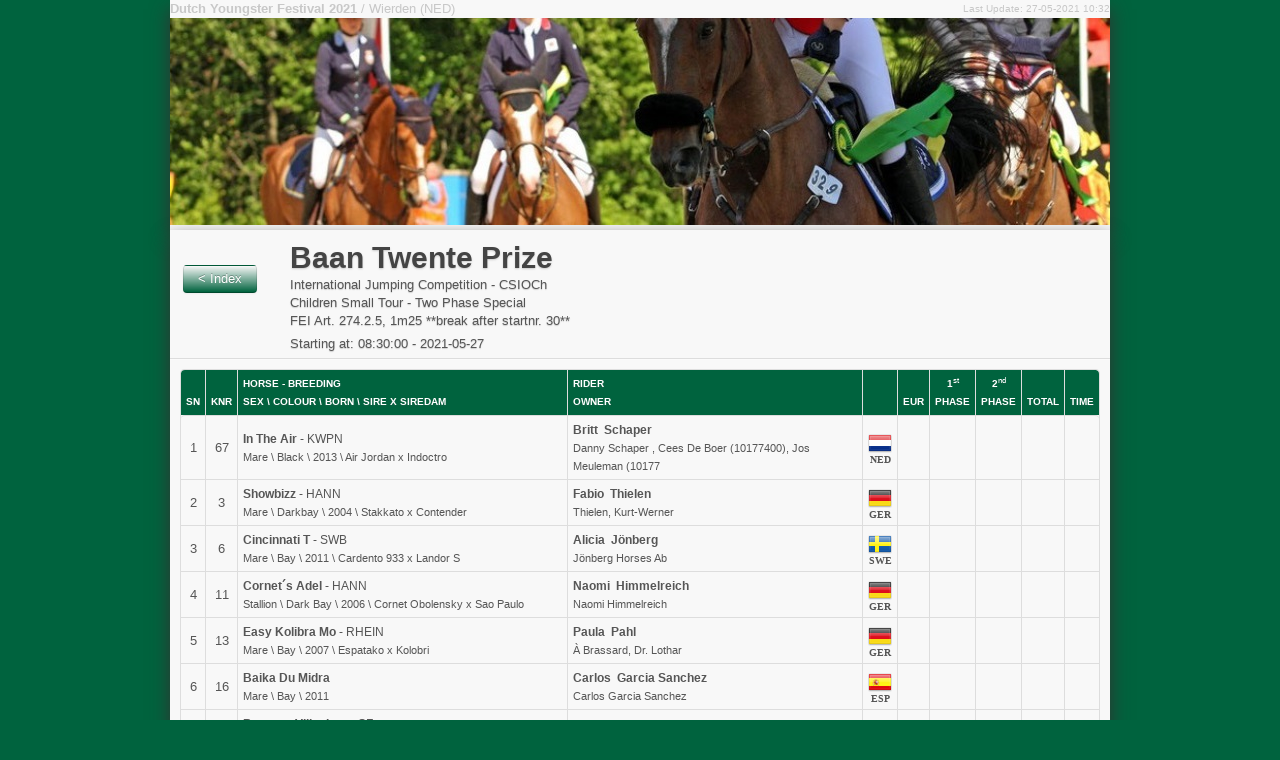

--- FILE ---
content_type: text/html
request_url: https://results.scgvisual.com/2021/dyf/s5.html
body_size: 6084
content:
<!DOCTYPE html><html lang="en">
  <head>
    <META http-equiv="Content-Type" content="text/html; charset=utf-8">
    <meta charset="utf-8">
    <title>The Result of Baan Twente Prize at Dutch Youngster Festival 2021</title>
    <meta http-equiv="pragma" content="no-cache">
    <meta name="author" content="SCG - Visual Results - Jumpdate">
    <meta name="keywords" content="competition, results, start list, Dutch Youngster Festival 2021, Wierden (NED), International Jumping Competition - CSIOCh, Baan Twente Prize, 2021-05-26">
    <meta name="description" content="The live result site of Dutch Youngster Festival 2021 at Wierden (NED) held on 2021-05-26">
    <link rel="shortcut icon" type="image/x-icon" href="/favicon.ico">
    <link rel="apple-touch-icon" href="assets/ico/bootstrap-apple-57x57.png">
    <link rel="apple-touch-icon" sizes="72x72" href="assets/ico/bootstrap-apple-72x72.png">
    <link rel="apple-touch-icon" sizes="114x114" href="assets/ico/bootstrap-apple-114x114.png">
    <link rel="stylesheet" href="css/master.css" type="text/css" media="screen">
    <link rel="stylesheet" href="css/general.css" type="text/css" media="screen">
    <link rel="stylesheet" href="css/print.css" type="text/css" media="print">
    <link rel="stylesheet" href="css/result.css" type="text/css" media="screen"><script type="text/javascript" src="js\jquery-1.7.1.min.js"> </script><script type="text/javascript" src="js\jquery-ui-1.8.16.custom.min.js"> </script><script type="text/javascript" src="js\modernizr.js"> </script></head>
  <body><header id="event-header"><div class="event-date-stamp">
        <div class="container">
          <div class="row">
            <div class="span8"><strong>Dutch Youngster Festival 2021</strong> / Wierden (NED)</div>
            <div class="span5 offset3 last-update"><small>
                Last Update: 27-05-2021 10:32</small></div>
          </div>
          <div class="event-image"><img src="images/header.jpg" alt="Dutch Youngster Festival 2021"></div>
        </div>
      </div></header><div class="container"><section id="class-title"><div class="page-header">
          <div class="previous row">
            <div class="span2"><a class="btn previous" href="index.html">
          &lt; Index
        </a></div>
            <div class="span14 class-title">
              <h1>Baan Twente Prize</h1>International Jumping Competition - CSIOCh<br>Children Small Tour - Two Phase Special<br>FEI Art. 274.2.5, 1m25 **break after startnr. 30**<div class="start-time">
                Starting at:  08:30:00 - 2021-05-27</div>
            </div>
          </div>
        </div></section><section id="result"><table class="bordered-table zebra-striped condensed-table result" border="0" cellspacing="0" cellpadding="0" summary="The start list of ">
          <colgroup>
            <col id="rankCol">
            <col id="cnrCol">
            <col id="horseCol">
            <col id="riderCol">
            <col id="nationCol">
            <col id="euroCol">
            <col id="scoreCol1">
            <col id="scoreCol2">
            <col id="scoreCol3">
            <col id="timeCol">
          </colgroup>
          <thead>
            <tr>
              <th scope="col">SN</th>
              <th scope="col">
          KNR
        </th>
              <th scope="col" class="align-left">
          HORSE - Breeding<br>sex \ colour \ born \ sire x siredam
          </th>
              <th scope="col" class="align-left">
          RIDER<br>Owner
          </th>
              <th scope="col"> </th>
              <th scope="col">EUR</th>
              <th scope="col">1<sup style="text-transform: lowercase;">st</sup><br>Phase</th>
              <th scope="col">2<sup style="text-transform: lowercase;">nd</sup><br>Phase</th>
              <th scope="col">Total</th>
              <th scope="col">Time</th>
            </tr>
          </thead>
          <tbody>
            <tr>
              <td>1</td>
              <td>67</td>
              <td class="horse-cell"><span class="horse-name"><strong>In The Air</strong>
        - KWPN</span><br>Mare
      \ Black
      \ 2013
      \ Air Jordan
      x Indoctro</td>
              <td class="rider-cell"><span class="rider-name"><strong>Britt 
        Schaper</strong></span><br>Danny Schaper , Cees De Boer (10177400), Jos Meuleman (10177</td>
              <td>
                <div class="flag-image NED">
           
        </div>
                <div class="flag-text">NED</div>
              </td>
              <td>
         
      </td>
              <td>
             
          </td>
              <td>
             
          </td>
              <td>
             
          </td>
              <td>
             
          </td>
            </tr>
            <tr>
              <td>2</td>
              <td>3</td>
              <td class="horse-cell"><span class="horse-name"><strong>Showbizz</strong>
        - HANN</span><br>Mare
      \ Darkbay
      \ 2004
      \ Stakkato
      x Contender</td>
              <td class="rider-cell"><span class="rider-name"><strong>Fabio 
        Thielen</strong></span><br>Thielen, Kurt-Werner</td>
              <td>
                <div class="flag-image GER">
           
        </div>
                <div class="flag-text">GER</div>
              </td>
              <td>
         
      </td>
              <td>
             
          </td>
              <td>
             
          </td>
              <td>
             
          </td>
              <td>
             
          </td>
            </tr>
            <tr>
              <td>3</td>
              <td>6</td>
              <td class="horse-cell"><span class="horse-name"><strong>Cincinnati T</strong>
        - SWB</span><br>Mare
      \ Bay
      \ 2011
      \ Cardento 933
      x Landor S</td>
              <td class="rider-cell"><span class="rider-name"><strong>Alicia 
        Jönberg</strong></span><br>Jönberg Horses Ab</td>
              <td>
                <div class="flag-image SWE">
           
        </div>
                <div class="flag-text">SWE</div>
              </td>
              <td>
         
      </td>
              <td>
             
          </td>
              <td>
             
          </td>
              <td>
             
          </td>
              <td>
             
          </td>
            </tr>
            <tr>
              <td>4</td>
              <td>11</td>
              <td class="horse-cell"><span class="horse-name"><strong>Cornet´s Adel</strong>
        - HANN</span><br>Stallion
      \ Dark Bay
      \ 2006
      \ Cornet Obolensky
      x Sao Paulo</td>
              <td class="rider-cell"><span class="rider-name"><strong>Naomi 
        Himmelreich</strong></span><br>Naomi Himmelreich</td>
              <td>
                <div class="flag-image GER">
           
        </div>
                <div class="flag-text">GER</div>
              </td>
              <td>
         
      </td>
              <td>
             
          </td>
              <td>
             
          </td>
              <td>
             
          </td>
              <td>
             
          </td>
            </tr>
            <tr>
              <td>5</td>
              <td>13</td>
              <td class="horse-cell"><span class="horse-name"><strong>Easy Kolibra Mo</strong>
        - RHEIN</span><br>Mare
      \ Bay
      \ 2007
      \ Espatako
      x Kolobri</td>
              <td class="rider-cell"><span class="rider-name"><strong>Paula 
        Pahl</strong></span><br>À Brassard, Dr. Lothar</td>
              <td>
                <div class="flag-image GER">
           
        </div>
                <div class="flag-text">GER</div>
              </td>
              <td>
         
      </td>
              <td>
             
          </td>
              <td>
             
          </td>
              <td>
             
          </td>
              <td>
             
          </td>
            </tr>
            <tr>
              <td>6</td>
              <td>16</td>
              <td class="horse-cell"><span class="horse-name"><strong>Baika Du Midra</strong></span><br>Mare
      \ Bay
      \ 2011</td>
              <td class="rider-cell"><span class="rider-name"><strong>Carlos 
        Garcia Sanchez</strong></span><br>Carlos Garcia Sanchez</td>
              <td>
                <div class="flag-image ESP">
           
        </div>
                <div class="flag-text">ESP</div>
              </td>
              <td>
         
      </td>
              <td>
             
          </td>
              <td>
             
          </td>
              <td>
             
          </td>
              <td>
             
          </td>
            </tr>
            <tr>
              <td>7</td>
              <td>18</td>
              <td class="horse-cell"><span class="horse-name"><strong>Brugnon Villeclare</strong>
        - SF</span><br>Gelding
      \ Chestnut
      \ 2011
      \ Diamant De Semilly
      x Quidam De Revel</td>
              <td class="rider-cell"><span class="rider-name"><strong>Carlos 
        Borho Giron</strong></span><br>Francisco De Asis Arango Lasaosa</td>
              <td>
                <div class="flag-image ESP">
           
        </div>
                <div class="flag-text">ESP</div>
              </td>
              <td>
         
      </td>
              <td>
             
          </td>
              <td>
             
          </td>
              <td>
             
          </td>
              <td>
             
          </td>
            </tr>
            <tr>
              <td>8</td>
              <td>26</td>
              <td class="horse-cell"><span class="horse-name"><strong>Corintia De Mies</strong>
        - CDE</span><br>Mare
      \ Chestnut
      \ 2010
      \ Indoctro</td>
              <td class="rider-cell"><span class="rider-name"><strong>Ines 
        Bermudez Zaragoza</strong></span><br>Ines Bermudez Zaragoza</td>
              <td>
                <div class="flag-image ESP">
           
        </div>
                <div class="flag-text">ESP</div>
              </td>
              <td>
         
      </td>
              <td>
             
          </td>
              <td>
             
          </td>
              <td>
             
          </td>
              <td>
             
          </td>
            </tr>
            <tr>
              <td>9</td>
              <td>34</td>
              <td class="horse-cell"><span class="horse-name"><strong>Blossom Van De Herenbrink</strong>
        - KWPN</span><br>Mare
      \ Bay
      \ 2006</td>
              <td class="rider-cell"><span class="rider-name"><strong>Josephine 
        Lepage</strong></span><br>Isabelle Nefkens</td>
              <td>
                <div class="flag-image BEL">
           
        </div>
                <div class="flag-text">BEL</div>
              </td>
              <td>
         
      </td>
              <td>
             
          </td>
              <td>
             
          </td>
              <td>
             
          </td>
              <td>
             
          </td>
            </tr>
            <tr>
              <td>10</td>
              <td>36</td>
              <td class="horse-cell"><span class="horse-name"><strong>Dorado</strong>
        - ESH</span><br>Stallion
      \ Bay
      \ 2004
      \ A Pikachu De Muze
      x Chablis</td>
              <td class="rider-cell"><span class="rider-name"><strong>Isabel 
        O´brien</strong></span><br>Max Jump</td>
              <td>
                <div class="flag-image IRL">
           
        </div>
                <div class="flag-text">IRL</div>
              </td>
              <td>
         
      </td>
              <td>
             
          </td>
              <td>
             
          </td>
              <td>
             
          </td>
              <td>
             
          </td>
            </tr>
            <tr>
              <td>11</td>
              <td>43</td>
              <td class="horse-cell"><span class="horse-name"><strong>S I E C Cros</strong>
        - HOLST</span><br>Gelding
      \ Bay
      \ 2004
      \ Chambertin
      x Cantus</td>
              <td class="rider-cell"><span class="rider-name"><strong>Alice 
        Wachman</strong></span><br>Coolmore Showjumping</td>
              <td>
                <div class="flag-image IRL">
           
        </div>
                <div class="flag-text">IRL</div>
              </td>
              <td>
         
      </td>
              <td>
             
          </td>
              <td>
             
          </td>
              <td>
             
          </td>
              <td>
             
          </td>
            </tr>
            <tr>
              <td>12</td>
              <td>57</td>
              <td class="horse-cell"><span class="horse-name"><strong>Unicstar De Courcy</strong>
        - SF</span><br>Gelding
      \ Chestnut
      \ 2008
      \ Kashmir Van Schuttershof
      x Bacus De Nouvolieu</td>
              <td class="rider-cell"><span class="rider-name"><strong>Quinten 
        ter Harmsel</strong></span><br>Suus Kuyten Horses</td>
              <td>
                <div class="flag-image NED">
           
        </div>
                <div class="flag-text">NED</div>
              </td>
              <td>
         
      </td>
              <td>
             
          </td>
              <td>
             
          </td>
              <td>
             
          </td>
              <td>
             
          </td>
            </tr>
            <tr>
              <td>13</td>
              <td>73</td>
              <td class="horse-cell"><span class="horse-name"><strong>Caelum Ter Wilgen</strong>
        - BWP</span><br>Gelding
      \ Bay
      \ 2002
      \ Quick Star
      x Nabab De Reve</td>
              <td class="rider-cell"><span class="rider-name"><strong>Estee 
        Bomere</strong></span><br>Stal Ameldonk</td>
              <td>
                <div class="flag-image BEL">
           
        </div>
                <div class="flag-text">BEL</div>
              </td>
              <td>
         
      </td>
              <td>
             
          </td>
              <td>
             
          </td>
              <td>
             
          </td>
              <td>
             
          </td>
            </tr>
            <tr>
              <td>14</td>
              <td>77</td>
              <td class="horse-cell"><span class="horse-name"><strong>Eloubet</strong>
        - KWPN</span><br>Gelding
      \ Bay
      \ 2009
      \ Zelote VDL
      x Baloubet Du Rouet</td>
              <td class="rider-cell"><span class="rider-name"><strong>Maud 
        Agterberg</strong></span><br>Mdr-Stables , Stal Thijssen  (20000078)</td>
              <td>
                <div class="flag-image NED">
           
        </div>
                <div class="flag-text">NED</div>
              </td>
              <td>
         
      </td>
              <td>
             
          </td>
              <td>
             
          </td>
              <td>
             
          </td>
              <td>
             
          </td>
            </tr>
            <tr>
              <td>15</td>
              <td>2</td>
              <td class="horse-cell"><span class="horse-name"><strong>Dynamite N</strong>
        - SWB</span><br>Gelding
      \ Bay
      \ 2010
      \ Nintender
      x Eklat</td>
              <td class="rider-cell"><span class="rider-name"><strong>Antonia 
        Häsler</strong></span><br>Marko &amp; Nikola Häsler Gbr</td>
              <td>
                <div class="flag-image GER">
           
        </div>
                <div class="flag-text">GER</div>
              </td>
              <td>
         
      </td>
              <td>
             
          </td>
              <td>
             
          </td>
              <td>
             
          </td>
              <td>
             
          </td>
            </tr>
            <tr>
              <td>16</td>
              <td>5</td>
              <td class="horse-cell"><span class="horse-name"><strong>Valery Vanitosa</strong>
        - MIPAAF</span><br>Stallion
      \ Bay
      \ 2014
      \ Nadir Di San Patrignano
      x Piradin</td>
              <td class="rider-cell"><span class="rider-name"><strong>Giorgia 
        Baldi</strong></span><br>Mg Royal Horse S.A.R.L.S.</td>
              <td>
                <div class="flag-image ITA">
           
        </div>
                <div class="flag-text">ITA</div>
              </td>
              <td>
         
      </td>
              <td>
             
          </td>
              <td>
             
          </td>
              <td>
             
          </td>
              <td>
             
          </td>
            </tr>
            <tr>
              <td>17</td>
              <td>10</td>
              <td class="horse-cell"><span class="horse-name"><strong>Cherokee</strong>
        - KWPN</span><br>Gelding
      \ Black
      \ 2007
      \ No Limit
      x Cash</td>
              <td class="rider-cell"><span class="rider-name"><strong>Daan 
        Adams</strong></span><br>Hp Stables  , Po-Hsiang Huang (10043306)</td>
              <td>
                <div class="flag-image NED">
           
        </div>
                <div class="flag-text">NED</div>
              </td>
              <td>
         
      </td>
              <td>
             
          </td>
              <td>
             
          </td>
              <td>
             
          </td>
              <td>
             
          </td>
            </tr>
            <tr>
              <td>18</td>
              <td>15</td>
              <td class="horse-cell"><span class="horse-name"><strong>Giddy Up</strong>
        - KWPN</span><br>Mare
      \ Chestnut
      \ 2011
      \ Otangelo</td>
              <td class="rider-cell"><span class="rider-name"><strong>Ruby 
        Ward</strong></span><br>Michael Whitaker</td>
              <td>
                <div class="flag-image GBR">
           
        </div>
                <div class="flag-text">GBR</div>
              </td>
              <td>
         
      </td>
              <td>
             
          </td>
              <td>
             
          </td>
              <td>
             
          </td>
              <td>
             
          </td>
            </tr>
            <tr>
              <td>19</td>
              <td>20</td>
              <td class="horse-cell"><span class="horse-name"><strong>Javenia</strong>
        - BWP</span><br>Mare
      \ Bay
      \ 2009
      \ Nonstop
      x Romeo 410000979</td>
              <td class="rider-cell"><span class="rider-name"><strong>Mathilda 
        Hansson</strong></span><br>Majo Yard Ab</td>
              <td>
                <div class="flag-image SWE">
           
        </div>
                <div class="flag-text">SWE</div>
              </td>
              <td>
         
      </td>
              <td>
             
          </td>
              <td>
             
          </td>
              <td>
             
          </td>
              <td>
             
          </td>
            </tr>
            <tr>
              <td>20</td>
              <td>22</td>
              <td class="horse-cell"><span class="horse-name"><strong>Alfons</strong>
        - AES</span><br>Gelding
      \ Bay
      \ 2005
      \ Phillip S
      x Voltaire</td>
              <td class="rider-cell"><span class="rider-name"><strong>Celeste 
        van der Vlist</strong></span><br>Stoeterij Van Der Vlist</td>
              <td>
                <div class="flag-image NED">
           
        </div>
                <div class="flag-text">NED</div>
              </td>
              <td>
         
      </td>
              <td>
             
          </td>
              <td>
             
          </td>
              <td>
             
          </td>
              <td>
             
          </td>
            </tr>
            <tr>
              <td>21</td>
              <td>24</td>
              <td class="horse-cell"><span class="horse-name"><strong>Distheen</strong>
        - KWPN</span><br>Gelding
      \ Bay
      \ 2008
      \ Utopie
      x Voltaire</td>
              <td class="rider-cell"><span class="rider-name"><strong>Enrico 
        Santoni</strong></span><br>Michal Lemanski</td>
              <td>
                <div class="flag-image ITA">
           
        </div>
                <div class="flag-text">ITA</div>
              </td>
              <td>
         
      </td>
              <td>
             
          </td>
              <td>
             
          </td>
              <td>
             
          </td>
              <td>
             
          </td>
            </tr>
            <tr>
              <td>22</td>
              <td>28</td>
              <td class="horse-cell"><span class="horse-name"><strong>Non Stop</strong>
        - OS</span><br>Gelding
      \ Bay
      \ 2008
      \ Nintender
      x Kannan</td>
              <td class="rider-cell"><span class="rider-name"><strong>Eve 
        Mccoy</strong></span><br>Sir Anthony Mccoy</td>
              <td>
                <div class="flag-image GBR">
           
        </div>
                <div class="flag-text">GBR</div>
              </td>
              <td>
         
      </td>
              <td>
             
          </td>
              <td>
             
          </td>
              <td>
             
          </td>
              <td>
             
          </td>
            </tr>
            <tr>
              <td>23</td>
              <td>29</td>
              <td class="horse-cell"><span class="horse-name"><strong>Destiny</strong>
        - KWPN</span><br>Mare
      \ Bay
      \ 2008
      \ Berlin</td>
              <td class="rider-cell"><span class="rider-name"><strong>Rafa 
        Iribarren Baptista</strong></span><br>Otso S.L</td>
              <td>
                <div class="flag-image ESP">
           
        </div>
                <div class="flag-text">ESP</div>
              </td>
              <td>
         
      </td>
              <td>
             
          </td>
              <td>
             
          </td>
              <td>
             
          </td>
              <td>
             
          </td>
            </tr>
            <tr>
              <td>24</td>
              <td>30</td>
              <td class="horse-cell"><span class="horse-name"><strong>Falcon</strong>
        - KWPN</span><br>Gelding
      \ Bay
      \ 2010
      \ Chacco Blue
      x Voltaire</td>
              <td class="rider-cell"><span class="rider-name"><strong>Giulia 
        Marvaso</strong></span><br>Sc Horse Traders Srl</td>
              <td>
                <div class="flag-image ITA">
           
        </div>
                <div class="flag-text">ITA</div>
              </td>
              <td>
         
      </td>
              <td>
             
          </td>
              <td>
             
          </td>
              <td>
             
          </td>
              <td>
             
          </td>
            </tr>
            <tr>
              <td>25</td>
              <td>32</td>
              <td class="horse-cell"><span class="horse-name"><strong>Kenneth Du Petit Vivier</strong>
        - BWP</span><br>Stallion
      \ Black (Noir)
      \ 2010
      \ Nonstop
      x Eclair Des Bois</td>
              <td class="rider-cell"><span class="rider-name"><strong>Nathalie 
        Wennerhorn</strong></span><br>Charlotte Wennerhorn</td>
              <td>
                <div class="flag-image SWE">
           
        </div>
                <div class="flag-text">SWE</div>
              </td>
              <td>
         
      </td>
              <td>
             
          </td>
              <td>
             
          </td>
              <td>
             
          </td>
              <td>
             
          </td>
            </tr>
            <tr>
              <td>26</td>
              <td>39</td>
              <td class="horse-cell"><span class="horse-name"><strong>Alice Du Wonderland J.K.H. Z</strong>
        - ZANG</span><br>Mare
      \ Bay
      \ 2011
      \ Aristo
      x Heartbreaker</td>
              <td class="rider-cell"><span class="rider-name"><strong>Jersey 
        Kuijpers</strong></span><br>Jersey Kuijpers , Sea Horse (20000067)</td>
              <td>
                <div class="flag-image NED">
           
        </div>
                <div class="flag-text">NED</div>
              </td>
              <td>
         
      </td>
              <td>
             
          </td>
              <td>
             
          </td>
              <td>
             
          </td>
              <td>
             
          </td>
            </tr>
            <tr>
              <td>27</td>
              <td>40</td>
              <td class="horse-cell"><span class="horse-name"><strong>Dulfina</strong>
        - KWPN</span><br>Mare
      \ Darkbay
      \ 2008
      \ Dulf Van Den Bisschop
      x Elmshorn</td>
              <td class="rider-cell"><span class="rider-name"><strong>Jip 
        Grootegoed</strong></span><br>S.A.C. Van Rijswijk</td>
              <td>
                <div class="flag-image NED">
           
        </div>
                <div class="flag-text">NED</div>
              </td>
              <td>
         
      </td>
              <td>
             
          </td>
              <td>
             
          </td>
              <td>
             
          </td>
              <td>
             
          </td>
            </tr>
            <tr>
              <td>28</td>
              <td>41</td>
              <td class="horse-cell"><span class="horse-name"><strong>Kessel HX</strong>
        - KWPN</span><br>Gelding
      \ Dark Bay
      \ 2015
      \ Cardento
      x Toulon</td>
              <td class="rider-cell"><span class="rider-name"><strong>Yfke 
        Priem</strong></span><br>Frank Buitenhuis, Grytte Priem</td>
              <td>
                <div class="flag-image NED">
           
        </div>
                <div class="flag-text">NED</div>
              </td>
              <td>
         
      </td>
              <td>
             
          </td>
              <td>
             
          </td>
              <td>
             
          </td>
              <td>
             
          </td>
            </tr>
            <tr>
              <td>29</td>
              <td>46</td>
              <td class="horse-cell"><span class="horse-name"><strong>Cascara Rn</strong>
        - HOLST</span><br>Mare
      \ Dark Bay
      \ 2009
      \ Cancara
      x Colman</td>
              <td class="rider-cell"><span class="rider-name"><strong>Ellen 
        Hammarström</strong></span><br>Mitt Hjärta Hästsport &amp; Hälsocenter</td>
              <td>
                <div class="flag-image SWE">
           
        </div>
                <div class="flag-text">SWE</div>
              </td>
              <td>
         
      </td>
              <td>
             
          </td>
              <td>
             
          </td>
              <td>
             
          </td>
              <td>
             
          </td>
            </tr>
            <tr>
              <td>30</td>
              <td>47</td>
              <td class="horse-cell"><span class="horse-name"><strong>Heerdestar</strong>
        - KWPN</span><br>Mare
      \ Grey (Born Bay)
      \ 2012
      \ Zilverstar T
      x Utopie</td>
              <td class="rider-cell"><span class="rider-name"><strong>Emily 
        Fisher</strong></span><br>Danny Schaper</td>
              <td>
                <div class="flag-image GBR">
           
        </div>
                <div class="flag-text">GBR</div>
              </td>
              <td>
         
      </td>
              <td>
             
          </td>
              <td>
             
          </td>
              <td>
             
          </td>
              <td>
             
          </td>
            </tr>
            <tr>
              <td>31</td>
              <td>48</td>
              <td class="horse-cell"><span class="horse-name"><strong>Dakotah 2</strong>
        - OLDBG</span><br>Mare
      \ Bay
      \ 2010
      \ Diarado
      x Laurin</td>
              <td class="rider-cell"><span class="rider-name"><strong>Anna 
        Ruggeri</strong></span><br>Puschak, Wolfgang</td>
              <td>
                <div class="flag-image ITA">
           
        </div>
                <div class="flag-text">ITA</div>
              </td>
              <td>
         
      </td>
              <td>
             
          </td>
              <td>
             
          </td>
              <td>
             
          </td>
              <td>
             
          </td>
            </tr>
            <tr>
              <td>32</td>
              <td>49</td>
              <td class="horse-cell"><span class="horse-name"><strong>Qitana Vdv</strong>
        - ZANG</span><br>Mare
      \ Darkbay
      \ 2007
      \ Quasimodo Z
      x Julio V</td>
              <td class="rider-cell"><span class="rider-name"><strong>Giovanni 
        Vincoli</strong></span><br>Il Palazzeto Di Marzotto Maria Rosaria</td>
              <td>
                <div class="flag-image ITA">
           
        </div>
                <div class="flag-text">ITA</div>
              </td>
              <td>
         
      </td>
              <td>
             
          </td>
              <td>
             
          </td>
              <td>
             
          </td>
              <td>
             
          </td>
            </tr>
            <tr>
              <td>33</td>
              <td>50</td>
              <td class="horse-cell"><span class="horse-name"><strong>D Day De Lison Z</strong>
        - ZANG</span><br>Gelding
      \ Chestnut
      \ 2005
      \ Darco
      x Athenagorias Xx</td>
              <td class="rider-cell"><span class="rider-name"><strong>Nikita 
        Van Der Meerschen</strong></span><br>Stephanie D Andrimont</td>
              <td>
                <div class="flag-image BEL">
           
        </div>
                <div class="flag-text">BEL</div>
              </td>
              <td>
         
      </td>
              <td>
             
          </td>
              <td>
             
          </td>
              <td>
             
          </td>
              <td>
             
          </td>
            </tr>
            <tr>
              <td>34</td>
              <td>53</td>
              <td class="horse-cell"><span class="horse-name"><strong>Avicii</strong>
        - WESTF</span><br>Mare
      \ Grey
      \ 2012
      \ Cristallo II
      x Lord Z</td>
              <td class="rider-cell"><span class="rider-name"><strong>Yoni 
        van Santvoort</strong></span><br>Mdr-Stables , Stal Thijssen  (20000078)</td>
              <td>
                <div class="flag-image NED">
           
        </div>
                <div class="flag-text">NED</div>
              </td>
              <td>
         
      </td>
              <td>
             
          </td>
              <td>
             
          </td>
              <td>
             
          </td>
              <td>
             
          </td>
            </tr>
            <tr>
              <td>35</td>
              <td>54</td>
              <td class="horse-cell"><span class="horse-name"><strong>Emara Giguellerie Z</strong>
        - ZANG</span><br>Mare
      \ Bay
      \ 2012
      \ Elvis Ter Putte
      x Canturo</td>
              <td class="rider-cell"><span class="rider-name"><strong>Madison 
        Seedhouse</strong></span><br>Esm Equestrian</td>
              <td>
                <div class="flag-image GBR">
           
        </div>
                <div class="flag-text">GBR</div>
              </td>
              <td>
         
      </td>
              <td>
             
          </td>
              <td>
             
          </td>
              <td>
             
          </td>
              <td>
             
          </td>
            </tr>
            <tr>
              <td>36</td>
              <td>59</td>
              <td class="horse-cell"><span class="horse-name"><strong>Dia Nova</strong>
        - SWB</span><br>Mare
      \ Grey
      \ 2010
      \ Diamant De Revel
      x Cardento 933</td>
              <td class="rider-cell"><span class="rider-name"><strong>Tony 
        Stormanns</strong></span><br>Hs Sportpferde</td>
              <td>
                <div class="flag-image GER">
           
        </div>
                <div class="flag-text">GER</div>
              </td>
              <td>
         
      </td>
              <td>
             
          </td>
              <td>
             
          </td>
              <td>
             
          </td>
              <td>
             
          </td>
            </tr>
            <tr>
              <td>37</td>
              <td>61</td>
              <td class="horse-cell"><span class="horse-name"><strong>Channing L Nrw</strong>
        - WESTF</span><br>Gelding
      \ Bay
      \ 2008
      \ Cornet Obolensky
      x Dinrad L</td>
              <td class="rider-cell"><span class="rider-name"><strong>Olivia 
        Pitt</strong></span><br>Beckmann, Mathieu</td>
              <td>
                <div class="flag-image GBR">
           
        </div>
                <div class="flag-text">GBR</div>
              </td>
              <td>
         
      </td>
              <td>
             
          </td>
              <td>
             
          </td>
              <td>
             
          </td>
              <td>
             
          </td>
            </tr>
            <tr>
              <td>38</td>
              <td>62</td>
              <td class="horse-cell"><span class="horse-name"><strong>Lucky Lisa</strong>
        - SWB</span><br>Mare
      \ Bay
      \ 2010
      \ Heartbeat
      x Lux Z</td>
              <td class="rider-cell"><span class="rider-name"><strong>Noora 
        Von Bülow</strong></span><br>Sharifa Al-Homaizi</td>
              <td>
                <div class="flag-image GBR">
           
        </div>
                <div class="flag-text">GBR</div>
              </td>
              <td>
         
      </td>
              <td>
             
          </td>
              <td>
             
          </td>
              <td>
             
          </td>
              <td>
             
          </td>
            </tr>
            <tr>
              <td>39</td>
              <td>65</td>
              <td class="horse-cell"><span class="horse-name"><strong>Warrior</strong>
        - CDE</span><br>Stallion
      \ Bay
      \ 2011
      \ Conquistador</td>
              <td class="rider-cell"><span class="rider-name"><strong>Borja 
        Garcia Sanchez</strong></span><br>Javier Gonzalez Fraga</td>
              <td>
                <div class="flag-image ESP">
           
        </div>
                <div class="flag-text">ESP</div>
              </td>
              <td>
         
      </td>
              <td>
             
          </td>
              <td>
             
          </td>
              <td>
             
          </td>
              <td>
             
          </td>
            </tr>
            <tr>
              <td>40</td>
              <td>71</td>
              <td class="horse-cell"><span class="horse-name"><strong>Dstud Peter</strong>
        - ISH</span><br>Gelding
      \ Chestnut
      \ 2009
      \ Luidam</td>
              <td class="rider-cell"><span class="rider-name"><strong>Robert 
        Russell</strong></span><br>Jane Russell</td>
              <td>
                <div class="flag-image IRL">
           
        </div>
                <div class="flag-text">IRL</div>
              </td>
              <td>
         
      </td>
              <td>
             
          </td>
              <td>
             
          </td>
              <td>
             
          </td>
              <td>
             
          </td>
            </tr>
            <tr>
              <td>41</td>
              <td>72</td>
              <td class="horse-cell"><span class="horse-name"><strong>J´adore</strong>
        - KWPN</span><br>Mare
      \ Bay
      \ 2014
      \ Zavall VDL</td>
              <td class="rider-cell"><span class="rider-name"><strong>Sophie 
        Byrne</strong></span><br>David Cullen</td>
              <td>
                <div class="flag-image IRL">
           
        </div>
                <div class="flag-text">IRL</div>
              </td>
              <td>
         
      </td>
              <td>
             
          </td>
              <td>
             
          </td>
              <td>
             
          </td>
              <td>
             
          </td>
            </tr>
            <tr>
              <td>42</td>
              <td>75</td>
              <td class="horse-cell"><span class="horse-name"><strong>Zuchiny</strong>
        - KWPN</span><br>Mare
      \ Bay
      \ 2004
      \ Cantos
      x Legaat</td>
              <td class="rider-cell"><span class="rider-name"><strong>Stijn 
        Hokse</strong></span><br>Peter Hokse</td>
              <td>
                <div class="flag-image NED">
           
        </div>
                <div class="flag-text">NED</div>
              </td>
              <td>
         
      </td>
              <td>
             
          </td>
              <td>
             
          </td>
              <td>
             
          </td>
              <td>
             
          </td>
            </tr>
            <tr>
              <td>43</td>
              <td>76</td>
              <td class="horse-cell"><span class="horse-name"><strong>Ur De Peleben</strong>
        - SF</span><br>Gelding
      \ Bay (Bai)
      \ 2008
      \ Toulon
      x Papillon Rouge</td>
              <td class="rider-cell"><span class="rider-name"><strong>Lucas 
        Lopez Benito</strong></span><br>S.A.S. My Investment Company</td>
              <td>
                <div class="flag-image ESP">
           
        </div>
                <div class="flag-text">ESP</div>
              </td>
              <td>
         
      </td>
              <td>
             
          </td>
              <td>
             
          </td>
              <td>
             
          </td>
              <td>
             
          </td>
            </tr>
            <tr>
              <td>44</td>
              <td>79</td>
              <td class="horse-cell"><span class="horse-name"><strong>Jota Yar</strong></span><br>Mare
      \ Bay
      \ 2009
      \ Amateur Z</td>
              <td class="rider-cell"><span class="rider-name"><strong>Uxue 
        Arruz Rodriguez</strong></span><br>Unai Arruza Elordy</td>
              <td>
                <div class="flag-image ESP">
           
        </div>
                <div class="flag-text">ESP</div>
              </td>
              <td>
         
      </td>
              <td>
             
          </td>
              <td>
             
          </td>
              <td>
             
          </td>
              <td>
             
          </td>
            </tr>
            <tr>
              <td>45</td>
              <td>80</td>
              <td class="horse-cell"><span class="horse-name"><strong>Carmelita</strong>
        - HANN</span><br>Mare
      \ Bay
      \ 2008
      \ Calido I
      x Contendro I</td>
              <td class="rider-cell"><span class="rider-name"><strong>Carl-Hugo 
        Westergren</strong></span><br>Emma Lenman</td>
              <td>
                <div class="flag-image SWE">
           
        </div>
                <div class="flag-text">SWE</div>
              </td>
              <td>
         
      </td>
              <td>
             
          </td>
              <td>
             
          </td>
              <td>
             
          </td>
              <td>
             
          </td>
            </tr>
            <tr>
              <td>46</td>
              <td>4</td>
              <td class="horse-cell"><span class="horse-name"><strong>Dede V</strong>
        - WESTF</span><br>Stallion
      \ Bay
      \ 2009
      \ Tlaloc M
      x Darco</td>
              <td class="rider-cell"><span class="rider-name"><strong>Fabio 
        Thielen</strong></span><br>Kurt-Werner Thielen</td>
              <td>
                <div class="flag-image GER">
           
        </div>
                <div class="flag-text">GER</div>
              </td>
              <td>
         
      </td>
              <td>
             
          </td>
              <td>
             
          </td>
              <td>
             
          </td>
              <td>
             
          </td>
            </tr>
            <tr>
              <td>47</td>
              <td>7</td>
              <td class="horse-cell"><span class="horse-name"><strong>Kieffer DHH</strong>
        - KWPN</span><br>Mare
      \ Bay
      \ 2015</td>
              <td class="rider-cell"><span class="rider-name"><strong>Alicia 
        Jönberg</strong></span><br>Jönberg Horses Ab</td>
              <td>
                <div class="flag-image SWE">
           
        </div>
                <div class="flag-text">SWE</div>
              </td>
              <td>
         
      </td>
              <td>
             
          </td>
              <td>
             
          </td>
              <td>
             
          </td>
              <td>
             
          </td>
            </tr>
            <tr>
              <td>48</td>
              <td>12</td>
              <td class="horse-cell"><span class="horse-name"><strong>Cordetto 3</strong>
        - HOLST</span><br>Gelding
      \ Bay
      \ 2013
      \ Cormint
      x Acodetto 2</td>
              <td class="rider-cell"><span class="rider-name"><strong>Naomi 
        Himmelreich</strong></span><br>Helge Deusser</td>
              <td>
                <div class="flag-image GER">
           
        </div>
                <div class="flag-text">GER</div>
              </td>
              <td>
         
      </td>
              <td>
             
          </td>
              <td>
             
          </td>
              <td>
             
          </td>
              <td>
             
          </td>
            </tr>
            <tr>
              <td>49</td>
              <td>14</td>
              <td class="horse-cell"><span class="horse-name"><strong>Kaischa</strong>
        - DSP (BRAND)</span><br>Mare
      \ Grey
      \ 2008
      \ Kaiserwind 2
      x Levisto</td>
              <td class="rider-cell"><span class="rider-name"><strong>Paula 
        Pahl</strong></span><br>Blandfort,Vivien &amp; Joshua</td>
              <td>
                <div class="flag-image GER">
           
        </div>
                <div class="flag-text">GER</div>
              </td>
              <td>
         
      </td>
              <td>
             
          </td>
              <td>
             
          </td>
              <td>
             
          </td>
              <td>
             
          </td>
            </tr>
            <tr>
              <td>50</td>
              <td>17</td>
              <td class="horse-cell"><span class="horse-name"><strong>Conquistadora</strong></span><br>Mare
      \ Bay
      \ 2010
      \ Conquistador
      x Balou Du Rouet</td>
              <td class="rider-cell"><span class="rider-name"><strong>Carlos 
        Garcia Sanchez</strong></span><br>Carlos Garcia Sanchez</td>
              <td>
                <div class="flag-image ESP">
           
        </div>
                <div class="flag-text">ESP</div>
              </td>
              <td>
         
      </td>
              <td>
             
          </td>
              <td>
             
          </td>
              <td>
             
          </td>
              <td>
             
          </td>
            </tr>
            <tr>
              <td>51</td>
              <td>19</td>
              <td class="horse-cell"><span class="horse-name"><strong>Eberlin M</strong>
        - KWPN</span><br>Gelding
      \ Bay
      \ 2009
      \ Berlin
      x Diamant de Semilly</td>
              <td class="rider-cell"><span class="rider-name"><strong>Carlos 
        Borho Giron</strong></span><br>Oliva Nova Equestrian Team</td>
              <td>
                <div class="flag-image ESP">
           
        </div>
                <div class="flag-text">ESP</div>
              </td>
              <td>
         
      </td>
              <td>
             
          </td>
              <td>
             
          </td>
              <td>
             
          </td>
              <td>
             
          </td>
            </tr>
            <tr>
              <td>52</td>
              <td>27</td>
              <td class="horse-cell"><span class="horse-name"><strong>Winnie The Pooh 111 Z</strong>
        - ZANG</span><br>Mare
      \ Grey (Gris)
      \ 2008
      \ Winningmood
      x Lys De Darmen</td>
              <td class="rider-cell"><span class="rider-name"><strong>Ines 
        Bermudez Zaragoza</strong></span><br>Hélène Monfil</td>
              <td>
                <div class="flag-image ESP">
           
        </div>
                <div class="flag-text">ESP</div>
              </td>
              <td>
         
      </td>
              <td>
             
          </td>
              <td>
             
          </td>
              <td>
             
          </td>
              <td>
             
          </td>
            </tr>
            <tr>
              <td>53</td>
              <td>35</td>
              <td class="horse-cell"><span class="horse-name"><strong>Jacinthav/h Kriekenhof</strong>
        - BWP</span><br>Mare
      \ Bay (Bai)
      \ 2009
      \ Winningmood
      x Skippy II</td>
              <td class="rider-cell"><span class="rider-name"><strong>Josephine 
        Lepage</strong></span><br>Isabelle Nefkens</td>
              <td>
                <div class="flag-image BEL">
           
        </div>
                <div class="flag-text">BEL</div>
              </td>
              <td>
         
      </td>
              <td>
             
          </td>
              <td>
             
          </td>
              <td>
             
          </td>
              <td>
             
          </td>
            </tr>
            <tr>
              <td>54</td>
              <td>37</td>
              <td class="horse-cell"><span class="horse-name"><strong>Monsoon Monday</strong>
        - HANN</span><br>Gelding
      \ Bay
      \ 2009
      \ Montender
      x Contendro I</td>
              <td class="rider-cell"><span class="rider-name"><strong>Isabel 
        O´brien</strong></span><br>Jongschaap Sporthorses</td>
              <td>
                <div class="flag-image IRL">
           
        </div>
                <div class="flag-text">IRL</div>
              </td>
              <td>
         
      </td>
              <td>
             
          </td>
              <td>
             
          </td>
              <td>
             
          </td>
              <td>
             
          </td>
            </tr>
            <tr>
              <td>55</td>
              <td>44</td>
              <td class="horse-cell"><span class="horse-name"><strong>Cesha Old</strong>
        - OS</span><br>Mare
      \ Bay
      \ 2008
      \ Casiro 3
      x Lordanos</td>
              <td class="rider-cell"><span class="rider-name"><strong>Alice 
        Wachman</strong></span><br>Coolmore Showjumping</td>
              <td>
                <div class="flag-image IRL">
           
        </div>
                <div class="flag-text">IRL</div>
              </td>
              <td>
         
      </td>
              <td>
             
          </td>
              <td>
             
          </td>
              <td>
             
          </td>
              <td>
             
          </td>
            </tr>
            <tr>
              <td>56</td>
              <td>56</td>
              <td class="horse-cell"><span class="horse-name"><strong>Dorus</strong>
        - KWPN</span><br>Gelding
      \ Bay
      \ 2008
      \ Sam R
      x Voltaire</td>
              <td class="rider-cell"><span class="rider-name"><strong>Quinten 
        ter Harmsel</strong></span><br>B. Haselbekke</td>
              <td>
                <div class="flag-image NED">
           
        </div>
                <div class="flag-text">NED</div>
              </td>
              <td>
         
      </td>
              <td>
             
          </td>
              <td>
             
          </td>
              <td>
             
          </td>
              <td>
             
          </td>
            </tr>
            <tr>
              <td>57</td>
              <td>74</td>
              <td class="horse-cell"><span class="horse-name"><strong>History Van´t Ameldonk Z</strong>
        - ZANG</span><br>Mare
      \ Grey
      \ 2012</td>
              <td class="rider-cell"><span class="rider-name"><strong>Estee 
        Bomere</strong></span><br>Ameldonkba C/O Bomere Bart</td>
              <td>
                <div class="flag-image BEL">
           
        </div>
                <div class="flag-text">BEL</div>
              </td>
              <td>
         
      </td>
              <td>
             
          </td>
              <td>
             
          </td>
              <td>
             
          </td>
              <td>
             
          </td>
            </tr>
            <tr>
              <td>58</td>
              <td>78</td>
              <td class="horse-cell"><span class="horse-name"><strong>Limoncello</strong>
        - BWP</span><br>Mare
      \ Chestnut
      \ 2011
      \ Der Senaat 111
      x Chatman</td>
              <td class="rider-cell"><span class="rider-name"><strong>Maud 
        Agterberg</strong></span><br>Yves Houtackers</td>
              <td>
                <div class="flag-image NED">
           
        </div>
                <div class="flag-text">NED</div>
              </td>
              <td>
         
      </td>
              <td>
             
          </td>
              <td>
             
          </td>
              <td>
             
          </td>
              <td>
             
          </td>
            </tr>
          </tbody>
        </table></section></div><footer id="copyright"><div style="clear:both"> </div>
      <div class="container copyright">
        SCG Visual, the Netherlands <a href="http://www.scgvisual.com">www.scgvisual.com </a>
        | Koopmans Geluid, Elim <a href="http://www.koopmansgeluid.nl/">www.koopmansgeluid.nl</a></div></footer><script type="text/javascript">
      var gaJsHost = (("https:" == document.location.protocol) ? "https://ssl." : "http://www.");
      document.write(unescape("%3Cscript src='" + gaJsHost + "google-analytics.com/ga.js' type='text/javascript'%3E%3C/script%3E"));
    </script><script type="text/javascript">
      try {
      var pageTracker = _gat._getTracker("UA-6517162-5");
      pageTracker._setDomainName("none");
      pageTracker._setAllowLinker(true);
      pageTracker._trackPageview();
      } catch(err) {}
    </script><script defer src="https://static.cloudflareinsights.com/beacon.min.js/vcd15cbe7772f49c399c6a5babf22c1241717689176015" integrity="sha512-ZpsOmlRQV6y907TI0dKBHq9Md29nnaEIPlkf84rnaERnq6zvWvPUqr2ft8M1aS28oN72PdrCzSjY4U6VaAw1EQ==" data-cf-beacon='{"version":"2024.11.0","token":"50c01d7a905d4fa1a887a47111c2f47b","r":1,"server_timing":{"name":{"cfCacheStatus":true,"cfEdge":true,"cfExtPri":true,"cfL4":true,"cfOrigin":true,"cfSpeedBrain":true},"location_startswith":null}}' crossorigin="anonymous"></script>
</body>
</html>

--- FILE ---
content_type: text/css
request_url: https://results.scgvisual.com/2021/dyf/css/master.css
body_size: 8333
content:
/*!
 * SCG Adapted Bootstrap v1.4.0
 *
 * Copyright 2011 Twitter, Inc
 * Licensed under the Apache License v2.0
 * http://www.apache.org/licenses/LICENSE-2.0
 *
 * Designed and built with all the love in the world @twitter by @mdo and @fat.
 * Date: Sun Nov 20 21:42:29 PST 2011
 */
/* Reset.less
 * Props to Eric Meyer (meyerweb.com) for his CSS reset file. We're using an adapted version here	that cuts out some of the reset HTML elements we will never need here (i.e., dfn, samp, etc).
 * ------------------------------------------------------------------------------------------------------------------------------------------------------------------------------------------- */
html, body {
  margin: 0;
  padding: 0;
}
h1,
h2,
h3,
h4,
h5,
h6,
p,
blockquote,
pre,
a,
abbr,
acronym,
address,
cite,
code,
del,
dfn,
em,
img,
q,
s,
samp,
small,
strike,
strong,
sub,
sup,
tt,
var,
dd,
dl,
dt,
li,
ol,
ul,
fieldset,
form,
label,
legend,
button,
table,
caption,
tbody,
tfoot,
thead,
tr,
th,
td {
  margin: 0;
  padding: 0;
  border: 0;
  font-weight: normal;
  font-style: normal;
  font-size: 100%;
  line-height: 1;
  font-family: inherit;
}
table {
  border-collapse: collapse;
  border-spacing: 0;
}
ol, ul {
  list-style: none;
}
q:before,
q:after,
blockquote:before,
blockquote:after {
  content: "";
}
html {
  overflow-y: scroll;
  font-size: 100%;
  -webkit-text-size-adjust: 100%;
  -ms-text-size-adjust: 100%;
}
a:focus {
  outline: thin dotted;
}
a:hover, a:active {
  outline: 0;
}
article,
aside,
details,
figcaption,
figure,
footer,
header,
hgroup,
nav,
section {
  display: block;
}
audio, canvas, video {
  display: inline-block;
  *display: inline;
  *zoom: 1;
}
audio:not([controls]) {
  display: none;
}
sub, sup {
  font-size: 75%;
  line-height: 0;
  position: relative;
  vertical-align: baseline;
}
sup {
  top: -0.5em;
}
sub {
  bottom: -0.25em;
}
img {
  border: 0;
  -ms-interpolation-mode: bicubic;
}
button,
input,
select,
textarea {
  font-size: 100%;
  margin: 0;
  vertical-align: baseline;
  *vertical-align: middle;
}
button, input {
  line-height: normal;
  *overflow: visible;
}
button::-moz-focus-inner, input::-moz-focus-inner {
  border: 0;
  padding: 0;
}
button,
input[type="button"],
input[type="reset"],
input[type="submit"] {
  cursor: pointer;
  -webkit-appearance: button;
}
input[type="search"] {
  -webkit-appearance: textfield;
  -webkit-box-sizing: content-box;
  -moz-box-sizing: content-box;
  box-sizing: content-box;
}
input[type="search"]::-webkit-search-decoration {
  -webkit-appearance: none;
}
textarea {
  overflow: auto;
  vertical-align: top;
}
/* Variables.less
 * Variables to customize the look and feel of Bootstrap
 * ----------------------------------------------------- */
/* Mixins.less
 * Snippets of reusable CSS to develop faster and keep code readable
 * ----------------------------------------------------------------- */
/*
 * Scaffolding
 * Basic and global styles for generating a grid system, structural layout, and page templates
 * ------------------------------------------------------------------------------------------- */
body {
  background-color: #ffffff;
  margin: 0;
  font-family: "Helvetica Neue", Helvetica, Arial, sans-serif;
  font-size: 13px;
  font-weight: normal;
  line-height: 18px;
  color: #404040;
}
.container {
  width: 940px;
  margin-left: auto;
  margin-right: auto;
  zoom: 1;
}
.container:before, .container:after {
  display: table;
  content: "";
  zoom: 1;
}
.container:after {
  clear: both;
}
.container-fluid {
  position: relative;
  min-width: 940px;
  padding-left: 20px;
  padding-right: 20px;
  zoom: 1;
}
.container-fluid:before, .container-fluid:after {
  display: table;
  content: "";
  zoom: 1;
}
.container-fluid:after {
  clear: both;
}
.container-fluid > .sidebar {
  position: absolute;
  top: 0;
  left: 20px;
  width: 220px;
}
.container-fluid > .content {
  margin-left: 240px;
}
a {
  color: #0069d6;
  text-decoration: none;
  line-height: inherit;
  font-weight: inherit;
}
a:hover {
  color: #00438a;
  text-decoration: underline;
}
.pull-right {
  float: right;
}
.pull-left {
  float: left;
}
.hide {
  display: none;
}
.show {
  display: block;
}
.row {
  zoom: 1;
  margin-left: -20px;
}
.row:before, .row:after {
  display: table;
  content: "";
  zoom: 1;
}
.row:after {
  clear: both;
}
.row > [class*="span"] {
  display: inline;
  float: left;
  margin-left: 20px;
}
.span1 {
  width: 40px;
}
.span2 {
  width: 100px;
}
.span3 {
  width: 160px;
}
.span4 {
  width: 220px;
}
.span5 {
  width: 280px;
}
.span6 {
  width: 340px;
}
.span7 {
  width: 400px;
}
.span8 {
  width: 460px;
}
.span9 {
  width: 520px;
}
.span10 {
  width: 580px;
}
.span11 {
  width: 640px;
}
.span12 {
  width: 700px;
}
.span13 {
  width: 760px;
}
.span14 {
  width: 820px;
}
.span15 {
  width: 880px;
}
.span16 {
  width: 940px;
}
.span17 {
  width: 1000px;
}
.span18 {
  width: 1060px;
}
.span19 {
  width: 1120px;
}
.span20 {
  width: 1180px;
}
.span21 {
  width: 1240px;
}
.span22 {
  width: 1300px;
}
.span23 {
  width: 1360px;
}
.span24 {
  width: 1420px;
}
.row > .offset1 {
  margin-left: 80px;
}
.row > .offset2 {
  margin-left: 140px;
}
.row > .offset3 {
  margin-left: 200px;
}
.row > .offset4 {
  margin-left: 260px;
}
.row > .offset5 {
  margin-left: 320px;
}
.row > .offset6 {
  margin-left: 380px;
}
.row > .offset7 {
  margin-left: 440px;
}
.row > .offset8 {
  margin-left: 500px;
}
.row > .offset9 {
  margin-left: 560px;
}
.row > .offset10 {
  margin-left: 620px;
}
.row > .offset11 {
  margin-left: 680px;
}
.row > .offset12 {
  margin-left: 740px;
}
.span-one-third {
  width: 300px;
}
.span-two-thirds {
  width: 620px;
}
.row > .offset-one-third {
  margin-left: 340px;
}
.row > .offset-two-thirds {
  margin-left: 660px;
}
/* Typography.less
 * Headings, body text, lists, code, and more for a versatile and durable typography system
 * ---------------------------------------------------------------------------------------- */
p {
  font-size: 13px;
  font-weight: normal;
  line-height: 18px;
  margin-bottom: 9px;
}
p small {
  font-size: 11px;
  color: #bfbfbf;
}
h1,
h2,
h3,
h4,
h5,
h6 {
  font-weight: bold;
  color: #404040;
}
h1 small,
h2 small,
h3 small,
h4 small,
h5 small,
h6 small {
  color: #bfbfbf;
}
h1 {
  margin-bottom: 18px;
  font-size: 30px;
  line-height: 36px;
}
h1 small {
  font-size: 18px;
}
h2 {
  font-size: 24px;
  line-height: 36px;
}
h2 small {
  font-size: 14px;
}
h3,
h4,
h5,
h6 {
  line-height: 36px;
}
h3 {
  font-size: 18px;
}
h3 small {
  font-size: 14px;
}
h4 {
  font-size: 16px;
}
h4 small {
  font-size: 12px;
}
h5 {
  font-size: 14px;
}
h6 {
  font-size: 13px;
  color: #bfbfbf;
  text-transform: uppercase;
}
ul, ol {
  margin: 0 0 18px 25px;
}
ul ul,
ul ol,
ol ol,
ol ul {
  margin-bottom: 0;
}
ul {
  list-style: disc;
}
ol {
  list-style: decimal;
}
li {
  line-height: 18px;
  color: #808080;
}
ul.unstyled {
  list-style: none;
  margin-left: 0;
}
dl {
  margin-bottom: 18px;
}
dl dt, dl dd {
  line-height: 18px;
}
dl dt {
  font-weight: bold;
}
dl dd {
  margin-left: 9px;
}
hr {
  margin: 20px 0 19px;
  border: 0;
  border-bottom: 1px solid #eee;
}
strong {
  font-style: inherit;
  font-weight: bold;
}
em {
  font-style: italic;
  font-weight: inherit;
  line-height: inherit;
}
.muted {
  color: #bfbfbf;
}
blockquote {
  margin-bottom: 18px;
  border-left: 5px solid #eee;
  padding-left: 15px;
}
blockquote p {
  font-size: 14px;
  font-weight: 300;
  line-height: 18px;
  margin-bottom: 0;
}
blockquote small {
  display: block;
  font-size: 12px;
  font-weight: 300;
  line-height: 18px;
  color: #bfbfbf;
}
blockquote small:before {
  content: '\2014 \00A0';
}
address {
  display: block;
  line-height: 18px;
  margin-bottom: 18px;
}
code, pre {
  padding: 0 3px 2px;
  font-family: Monaco, Andale Mono, Courier New, monospace;
  font-size: 12px;
  -webkit-border-radius: 3px;
  -moz-border-radius: 3px;
  border-radius: 3px;
}
code {
  background-color: #fee9cc;
  color: rgba(0, 0, 0, 0.75);
  padding: 1px 3px;
}
pre {
  background-color: #f5f5f5;
  display: block;
  padding: 8.5px;
  margin: 0 0 18px;
  line-height: 18px;
  font-size: 12px;
  border: 1px solid #ccc;
  border: 1px solid rgba(0, 0, 0, 0.15);
  -webkit-border-radius: 3px;
  -moz-border-radius: 3px;
  border-radius: 3px;
  white-space: pre;
  white-space: pre-wrap;
  word-wrap: break-word;
}

/*
 * Tables.less
 * Tables for, you guessed it, tabular data
 * ---------------------------------------- */
table {
  width: 100%;
  margin-bottom: 18px;
  padding: 0;
  font-size: 13px;
  border-collapse: collapse;
}
table th, table td {
  padding: 10px 10px 9px;
  line-height: 18px;
  text-align: left;
}
table th {
  padding-top: 9px;
  font-weight: bold;
  vertical-align: middle;
}
table td {
  vertical-align: top;
  border-top: 1px solid #ddd;
}
table tbody th {
  border-top: 1px solid #ddd;
  vertical-align: top;
}
.condensed-table th, .condensed-table td {
  padding: 5px 5px 4px;
}
.bordered-table {
  border: 1px solid #ddd;
  border-collapse: separate;
  *border-collapse: collapse;
  /* IE7, collapse table to remove spacing */

  -webkit-border-radius: 4px;
  -moz-border-radius: 4px;
  border-radius: 4px;
}
.bordered-table th + th, .bordered-table td + td, .bordered-table th + td {
  border-left: 1px solid #ddd;
}
.bordered-table thead tr:first-child th:first-child, .bordered-table tbody tr:first-child td:first-child {
  -webkit-border-radius: 4px 0 0 0;
  -moz-border-radius: 4px 0 0 0;
  border-radius: 4px 0 0 0;
}
.bordered-table thead tr:first-child th:last-child, .bordered-table tbody tr:first-child td:last-child {
  -webkit-border-radius: 0 4px 0 0;
  -moz-border-radius: 0 4px 0 0;
  border-radius: 0 4px 0 0;
}
.bordered-table tbody tr:last-child td:first-child {
  -webkit-border-radius: 0 0 0 4px;
  -moz-border-radius: 0 0 0 4px;
  border-radius: 0 0 0 4px;
}
.bordered-table tbody tr:last-child td:last-child {
  -webkit-border-radius: 0 0 4px 0;
  -moz-border-radius: 0 0 4px 0;
  border-radius: 0 0 4px 0;
}
table .span1 {
  width: 20px;
}
table .span2 {
  width: 60px;
}
table .span3 {
  width: 100px;
}
table .span4 {
  width: 140px;
}
table .span5 {
  width: 180px;
}
table .span6 {
  width: 220px;
}
table .span7 {
  width: 260px;
}
table .span8 {
  width: 300px;
}
table .span9 {
  width: 340px;
}
table .span10 {
  width: 380px;
}
table .span11 {
  width: 420px;
}
table .span12 {
  width: 460px;
}
table .span13 {
  width: 500px;
}
table .span14 {
  width: 540px;
}
table .span15 {
  width: 580px;
}
table .span16 {
  width: 620px;
}
.zebra-striped tbody tr:nth-child(odd) td, .zebra-striped tbody tr:nth-child(odd) th {
  background-color: #f9f9f9;
}
.zebra-striped tbody tr:hover td, .zebra-striped tbody tr:hover th {
  background-color: #f5f5f5;
}
table .header {
  cursor: pointer;
}
table .header:after {
  content: "";
  float: right;
  margin-top: 7px;
  border-width: 0 4px 4px;
  border-style: solid;
  border-color: #000 transparent;
  visibility: hidden;
}
table .headerSortUp, table .headerSortDown {
  background-color: rgba(141, 192, 219, 0.25);
  text-shadow: 0 1px 1px rgba(255, 255, 255, 0.75);
}
table .header:hover:after {
  visibility: visible;
}
table .headerSortDown:after, table .headerSortDown:hover:after {
  visibility: visible;
  filter: alpha(opacity=60);
  -khtml-opacity: 0.6;
  -moz-opacity: 0.6;
  opacity: 0.6;
}
table .headerSortUp:after {
  border-bottom: none;
  border-left: 4px solid transparent;
  border-right: 4px solid transparent;
  border-top: 4px solid #000;
  visibility: visible;
  -webkit-box-shadow: none;
  -moz-box-shadow: none;
  box-shadow: none;
  filter: alpha(opacity=60);
  -khtml-opacity: 0.6;
  -moz-opacity: 0.6;
  opacity: 0.6;
}
table .blue {
  color: #049cdb;
  border-bottom-color: #049cdb;
}
table .headerSortUp.blue, table .headerSortDown.blue {
  background-color: #ade6fe;
}
table .green {
  color: #46a546;
  border-bottom-color: #46a546;
}
table .headerSortUp.green, table .headerSortDown.green {
  background-color: #cdeacd;
}
table .red {
  color: #9d261d;
  border-bottom-color: #9d261d;
}
table .headerSortUp.red, table .headerSortDown.red {
  background-color: #f4c8c5;
}
table .yellow {
  color: #ffc40d;
  border-bottom-color: #ffc40d;
}
table .headerSortUp.yellow, table .headerSortDown.yellow {
  background-color: #fff6d9;
}
table .orange {
  color: #f89406;
  border-bottom-color: #f89406;
}
table .headerSortUp.orange, table .headerSortDown.orange {
  background-color: #fee9cc;
}
table .purple {
  color: #7a43b6;
  border-bottom-color: #7a43b6;
}
table .headerSortUp.purple, table .headerSortDown.purple {
  background-color: #e2d5f0;
}
/* Patterns.less
 * Repeatable UI elements outside the base styles provided from the scaffolding
 * ---------------------------------------------------------------------------- */
.breadcrumb {
  padding: 7px 14px;
  margin: 0 0 18px;
  background-color: #f5f5f5;
  background-repeat: repeat-x;
  background-image: -khtml-gradient(linear, left top, left bottom, from(#ffffff), to(#f5f5f5));
  background-image: -moz-linear-gradient(top, #ffffff, #f5f5f5);
  background-image: -ms-linear-gradient(top, #ffffff, #f5f5f5);
  background-image: -webkit-gradient(linear, left top, left bottom, color-stop(0%, #ffffff), color-stop(100%, #f5f5f5));
  background-image: -webkit-linear-gradient(top, #ffffff, #f5f5f5);
  background-image: -o-linear-gradient(top, #ffffff, #f5f5f5);
  background-image: linear-gradient(top, #ffffff, #f5f5f5);
  filter: progid:DXImageTransform.Microsoft.gradient(startColorstr='#ffffff', endColorstr='#f5f5f5', GradientType=0);
  border: 1px solid #ddd;
  -webkit-border-radius: 3px;
  -moz-border-radius: 3px;
  border-radius: 3px;
  -webkit-box-shadow: inset 0 1px 0 #ffffff;
  -moz-box-shadow: inset 0 1px 0 #ffffff;
  box-shadow: inset 0 1px 0 #ffffff;
}
.breadcrumb li {
  display: inline;
  text-shadow: 0 1px 0 #ffffff;
}
.breadcrumb .divider {
  padding: 0 5px;
  color: #bfbfbf;
}
.breadcrumb .active a {
  color: #404040;
}
.hero-unit {
  background-color: #f5f5f5;
  margin-bottom: 30px;
  padding: 60px;
  -webkit-border-radius: 6px;
  -moz-border-radius: 6px;
  border-radius: 6px;
}
.hero-unit h1 {
  margin-bottom: 0;
  font-size: 60px;
  line-height: 1;
  letter-spacing: -1px;
}
.hero-unit p {
  font-size: 18px;
  font-weight: 200;
  line-height: 27px;
}

.page-header {
  margin-bottom: 17px;
  border-bottom: 1px solid #ddd;
  -webkit-box-shadow: 0 1px 0 rgba(255, 255, 255, 0.5);
  -moz-box-shadow: 0 1px 0 rgba(255, 255, 255, 0.5);
  box-shadow: 0 1px 0 rgba(255, 255, 255, 0.5);
}
.page-header h1 {
  margin-bottom: 8px;
}
.btn.danger,
.alert-message.danger,
.btn.danger:hover,
.alert-message.danger:hover,
.btn.error,
.alert-message.error,
.btn.error:hover,
.alert-message.error:hover,
.btn.success,
.alert-message.success,
.btn.success:hover,
.alert-message.success:hover,
.btn.info,
.alert-message.info,
.btn.info:hover,
.alert-message.info:hover {
  color: #ffffff;
}
.btn .close, .alert-message .close {
  font-family: Arial, sans-serif;
  line-height: 18px;
}
.btn.danger,
.alert-message.danger,
.btn.error,
.alert-message.error {
  background-color: #c43c35;
  background-repeat: repeat-x;
  background-image: -khtml-gradient(linear, left top, left bottom, from(#ee5f5b), to(#c43c35));
  background-image: -moz-linear-gradient(top, #ee5f5b, #c43c35);
  background-image: -ms-linear-gradient(top, #ee5f5b, #c43c35);
  background-image: -webkit-gradient(linear, left top, left bottom, color-stop(0%, #ee5f5b), color-stop(100%, #c43c35));
  background-image: -webkit-linear-gradient(top, #ee5f5b, #c43c35);
  background-image: -o-linear-gradient(top, #ee5f5b, #c43c35);
  background-image: linear-gradient(top, #ee5f5b, #c43c35);
  filter: progid:DXImageTransform.Microsoft.gradient(startColorstr='#ee5f5b', endColorstr='#c43c35', GradientType=0);
  text-shadow: 0 -1px 0 rgba(0, 0, 0, 0.25);
  border-color: #c43c35 #c43c35 #882a25;
  border-color: rgba(0, 0, 0, 0.1) rgba(0, 0, 0, 0.1) rgba(0, 0, 0, 0.25);
}
.btn.success, .alert-message.success {
  background-color: #57a957;
  background-repeat: repeat-x;
  background-image: -khtml-gradient(linear, left top, left bottom, from(#62c462), to(#57a957));
  background-image: -moz-linear-gradient(top, #62c462, #57a957);
  background-image: -ms-linear-gradient(top, #62c462, #57a957);
  background-image: -webkit-gradient(linear, left top, left bottom, color-stop(0%, #62c462), color-stop(100%, #57a957));
  background-image: -webkit-linear-gradient(top, #62c462, #57a957);
  background-image: -o-linear-gradient(top, #62c462, #57a957);
  background-image: linear-gradient(top, #62c462, #57a957);
  filter: progid:DXImageTransform.Microsoft.gradient(startColorstr='#62c462', endColorstr='#57a957', GradientType=0);
  text-shadow: 0 -1px 0 rgba(0, 0, 0, 0.25);
  border-color: #57a957 #57a957 #3d773d;
  border-color: rgba(0, 0, 0, 0.1) rgba(0, 0, 0, 0.1) rgba(0, 0, 0, 0.25);
}
.btn.info, .alert-message.info {
  background-color: #339bb9;
  background-repeat: repeat-x;
  background-image: -khtml-gradient(linear, left top, left bottom, from(#5bc0de), to(#339bb9));
  background-image: -moz-linear-gradient(top, #5bc0de, #339bb9);
  background-image: -ms-linear-gradient(top, #5bc0de, #339bb9);
  background-image: -webkit-gradient(linear, left top, left bottom, color-stop(0%, #5bc0de), color-stop(100%, #339bb9));
  background-image: -webkit-linear-gradient(top, #5bc0de, #339bb9);
  background-image: -o-linear-gradient(top, #5bc0de, #339bb9);
  background-image: linear-gradient(top, #5bc0de, #339bb9);
  filter: progid:DXImageTransform.Microsoft.gradient(startColorstr='#5bc0de', endColorstr='#339bb9', GradientType=0);
  text-shadow: 0 -1px 0 rgba(0, 0, 0, 0.25);
  border-color: #339bb9 #339bb9 #22697d;
  border-color: rgba(0, 0, 0, 0.1) rgba(0, 0, 0, 0.1) rgba(0, 0, 0, 0.25);
}
.btn {
  cursor: pointer;
  display: inline-block;
  background-color: #e6e6e6;
  background-repeat: no-repeat;
  background-image: -webkit-gradient(linear, 0 0, 0 100%, from(#ffffff), color-stop(25%, #ffffff), to(#e6e6e6));
  background-image: -webkit-linear-gradient(#ffffff, #ffffff 25%, #e6e6e6);
  background-image: -moz-linear-gradient(top, #ffffff, #ffffff 25%, #e6e6e6);
  background-image: -ms-linear-gradient(#ffffff, #ffffff 25%, #e6e6e6);
  background-image: -o-linear-gradient(#ffffff, #ffffff 25%, #e6e6e6);
  background-image: linear-gradient(#ffffff, #ffffff 25%, #e6e6e6);
  filter: progid:DXImageTransform.Microsoft.gradient(startColorstr='#ffffff', endColorstr='#e6e6e6', GradientType=0);
  padding: 5px 14px 6px;
  text-shadow: 0 1px 1px rgba(255, 255, 255, 0.75);
  color: #333;
  font-size: 13px;
  line-height: normal;
  border: 1px solid #ccc;
  border-bottom-color: #bbb;
  -webkit-border-radius: 4px;
  -moz-border-radius: 4px;
  border-radius: 4px;
  -webkit-box-shadow: inset 0 1px 0 rgba(255, 255, 255, 0.2), 0 1px 2px rgba(0, 0, 0, 0.05);
  -moz-box-shadow: inset 0 1px 0 rgba(255, 255, 255, 0.2), 0 1px 2px rgba(0, 0, 0, 0.05);
  box-shadow: inset 0 1px 0 rgba(255, 255, 255, 0.2), 0 1px 2px rgba(0, 0, 0, 0.05);
  -webkit-transition: 0.1s linear all;
  -moz-transition: 0.1s linear all;
  -ms-transition: 0.1s linear all;
  -o-transition: 0.1s linear all;
  transition: 0.1s linear all;
}
.btn:hover {
  background-position: 0 -15px;
  color: #333;
  text-decoration: none;
}
.btn:focus {
  outline: 1px dotted #666;
}
.btn.primary {
  color: #ffffff;
  background-color: #0064cd;
  background-repeat: repeat-x;
  background-image: -khtml-gradient(linear, left top, left bottom, from(#049cdb), to(#0064cd));
  background-image: -moz-linear-gradient(top, #049cdb, #0064cd);
  background-image: -ms-linear-gradient(top, #049cdb, #0064cd);
  background-image: -webkit-gradient(linear, left top, left bottom, color-stop(0%, #049cdb), color-stop(100%, #0064cd));
  background-image: -webkit-linear-gradient(top, #049cdb, #0064cd);
  background-image: -o-linear-gradient(top, #049cdb, #0064cd);
  background-image: linear-gradient(top, #049cdb, #0064cd);
  filter: progid:DXImageTransform.Microsoft.gradient(startColorstr='#049cdb', endColorstr='#0064cd', GradientType=0);
  text-shadow: 0 -1px 0 rgba(0, 0, 0, 0.25);
  border-color: #0064cd #0064cd #003f81;
  border-color: rgba(0, 0, 0, 0.1) rgba(0, 0, 0, 0.1) rgba(0, 0, 0, 0.25);
}
.btn.active, .btn:active {
  -webkit-box-shadow: inset 0 2px 4px rgba(0, 0, 0, 0.25), 0 1px 2px rgba(0, 0, 0, 0.05);
  -moz-box-shadow: inset 0 2px 4px rgba(0, 0, 0, 0.25), 0 1px 2px rgba(0, 0, 0, 0.05);
  box-shadow: inset 0 2px 4px rgba(0, 0, 0, 0.25), 0 1px 2px rgba(0, 0, 0, 0.05);
}
.btn.disabled {
  cursor: default;
  background-image: none;
  filter: progid:DXImageTransform.Microsoft.gradient(enabled = false);
  filter: alpha(opacity=65);
  -khtml-opacity: 0.65;
  -moz-opacity: 0.65;
  opacity: 0.65;
  -webkit-box-shadow: none;
  -moz-box-shadow: none;
  box-shadow: none;
}
.btn[disabled] {
  cursor: default;
  background-image: none;
  filter: progid:DXImageTransform.Microsoft.gradient(enabled = false);
  filter: alpha(opacity=65);
  -khtml-opacity: 0.65;
  -moz-opacity: 0.65;
  opacity: 0.65;
  -webkit-box-shadow: none;
  -moz-box-shadow: none;
  box-shadow: none;
}
.btn.large {
  font-size: 15px;
  line-height: normal;
  padding: 9px 14px 9px;
  -webkit-border-radius: 6px;
  -moz-border-radius: 6px;
  border-radius: 6px;
}
.btn.small {
  padding: 7px 9px 7px;
  font-size: 11px;
}
:root .alert-message, :root .btn {
  border-radius: 0 \0;
}
button.btn::-moz-focus-inner, input[type=submit].btn::-moz-focus-inner {
  padding: 0;
  border: 0;
}
.well {
  background-color: #f5f5f5;
  margin-bottom: 20px;
  padding: 19px;
  min-height: 20px;
  border: 1px solid #eee;
  border: 1px solid rgba(0, 0, 0, 0.05);
  -webkit-border-radius: 4px;
  -moz-border-radius: 4px;
  border-radius: 4px;
  -webkit-box-shadow: inset 0 1px 1px rgba(0, 0, 0, 0.05);
  -moz-box-shadow: inset 0 1px 1px rgba(0, 0, 0, 0.05);
  box-shadow: inset 0 1px 1px rgba(0, 0, 0, 0.05);
}
.well blockquote {
  border-color: #ddd;
  border-color: rgba(0, 0, 0, 0.15);
}
.fade {
  -webkit-transition: opacity 0.15s linear;
  -moz-transition: opacity 0.15s linear;
  -ms-transition: opacity 0.15s linear;
  -o-transition: opacity 0.15s linear;
  transition: opacity 0.15s linear;
  opacity: 0;
}
.fade.in {
  opacity: 1;
}
.label {
  padding: 1px 3px 2px;
  font-size: 9.75px;
  font-weight: bold;
  color: #ffffff;
  text-transform: uppercase;
  white-space: nowrap;
  background-color: #bfbfbf;
  -webkit-border-radius: 3px;
  -moz-border-radius: 3px;
  border-radius: 3px;
}
.label.important {
  background-color: #c43c35;
}
.label.warning {
  background-color: #f89406;
}
.label.success {
  background-color: #46a546;
}
.label.notice {
  background-color: #62cffc;
}
.media-grid {
  margin-left: -20px;
  margin-bottom: 0;
  zoom: 1;
}
.media-grid:before, .media-grid:after {
  display: table;
  content: "";
  zoom: 1;
}
.media-grid:after {
  clear: both;
}
.media-grid li {
  display: inline;
}
.media-grid a {
  float: left;
  padding: 4px;
  margin: 0 0 18px 20px;
  border: 1px solid #ddd;
  -webkit-border-radius: 4px;
  -moz-border-radius: 4px;
  border-radius: 4px;
  -webkit-box-shadow: 0 1px 1px rgba(0, 0, 0, 0.075);
  -moz-box-shadow: 0 1px 1px rgba(0, 0, 0, 0.075);
  box-shadow: 0 1px 1px rgba(0, 0, 0, 0.075);
}
.media-grid a img {
  display: block;
}
.media-grid a:hover {
  border-color: #0069d6;
  -webkit-box-shadow: 0 1px 4px rgba(0, 105, 214, 0.25);
  -moz-box-shadow: 0 1px 4px rgba(0, 105, 214, 0.25);
  box-shadow: 0 1px 4px rgba(0, 105, 214, 0.25);
}

/*tootltip*/
.tooltip {
  z-index: 2070;
}
.tooltip {
  position: absolute;
  z-index: 1020;
  display: block;
  visibility: visible;
  padding: 5px;
  font-size: 11px;
  opacity: 0;
  filter: alpha(opacity=0);
}
.tooltip.in {
  opacity: 0.8;
  filter: alpha(opacity=80);
}
.tooltip.top {
  margin-top: -2px;
}
.tooltip.right {
  margin-left: 2px;
}
.tooltip.bottom {
  margin-top: 2px;
}
.tooltip.left {
  margin-left: -2px;
}
.tooltip.top .tooltip-arrow {
  bottom: 0;
  left: 50%;
  margin-left: -5px;
  border-left: 5px solid transparent;
  border-right: 5px solid transparent;
  border-top: 5px solid #000000;
}
.tooltip.left .tooltip-arrow {
  top: 50%;
  right: 0;
  margin-top: -5px;
  border-top: 5px solid transparent;
  border-bottom: 5px solid transparent;
  border-left: 5px solid #000000;
}
.tooltip.bottom .tooltip-arrow {
  top: 0;
  left: 50%;
  margin-left: -5px;
  border-left: 5px solid transparent;
  border-right: 5px solid transparent;
  border-bottom: 5px solid #000000;
}
.tooltip.right .tooltip-arrow {
  top: 50%;
  left: 0;
  margin-top: -5px;
  border-top: 5px solid transparent;
  border-bottom: 5px solid transparent;
  border-right: 5px solid #000000;
}
.tooltip-inner {
  max-width: 200px;
  padding: 3px 8px;
  color: #ffffff;
  text-align: center;
  text-decoration: none;
  background-color: #000000;
  -webkit-border-radius: 4px;
  -moz-border-radius: 4px;
  border-radius: 4px;
}
.tooltip-arrow {
  position: absolute;
  width: 0;
  height: 0;
}

.popover {
  z-index: 2060;
}

.popover {
  position: absolute;
  top: 0;
  left: 0;
  z-index: 1010;
  display: none;
  padding: 5px;
}
.popover.top {
  margin-top: -5px;
}
.popover.right {
  margin-left: 5px;
}
.popover.bottom {
  margin-top: 5px;
}
.popover.left {
  margin-left: -5px;
}
.popover.top .arrow {
  bottom: 0;
  left: 50%;
  margin-left: -5px;
  border-left: 5px solid transparent;
  border-right: 5px solid transparent;
  border-top: 5px solid #000000;
}
.popover.right .arrow {
  top: 50%;
  left: 0;
  margin-top: -5px;
  border-top: 5px solid transparent;
  border-bottom: 5px solid transparent;
  border-right: 5px solid #000000;
}
.popover.bottom .arrow {
  top: 0;
  left: 50%;
  margin-left: -5px;
  border-left: 5px solid transparent;
  border-right: 5px solid transparent;
  border-bottom: 5px solid #000000;
}
.popover.left .arrow {
  top: 50%;
  right: 0;
  margin-top: -5px;
  border-top: 5px solid transparent;
  border-bottom: 5px solid transparent;
  border-left: 5px solid #000000;
}
.popover .arrow {
  position: absolute;
  width: 0;
  height: 0;
}
.popover-inner {
  padding: 3px;
  width: 280px;
  overflow: hidden;
  background: #000000;
  background: rgba(0, 0, 0, 0.8);
  -webkit-border-radius: 6px;
  -moz-border-radius: 6px;
  border-radius: 6px;
  -webkit-box-shadow: 0 3px 7px rgba(0, 0, 0, 0.3);
  -moz-box-shadow: 0 3px 7px rgba(0, 0, 0, 0.3);
  box-shadow: 0 3px 7px rgba(0, 0, 0, 0.3);
}
.popover-title {
  padding: 9px 15px;
  line-height: 1;
  background-color: #f5f5f5;
  border-bottom: 1px solid #eee;
  -webkit-border-radius: 3px 3px 0 0;
  -moz-border-radius: 3px 3px 0 0;
  border-radius: 3px 3px 0 0;
}
.popover-content {
  padding: 14px;
  background-color: #ffffff;
  -webkit-border-radius: 0 0 3px 3px;
  -moz-border-radius: 0 0 3px 3px;
  border-radius: 0 0 3px 3px;
  -webkit-background-clip: padding-box;
  -moz-background-clip: padding-box;
  background-clip: padding-box;
}
.popover-content p, .popover-content ul, .popover-content ol {
  margin-bottom: 0;
}
.align-left
{
    text-align:left;
}

.align-right
{
    text-align:right;
}

.align-center
{
    text-align:center;
}

.text-bold
{
    font-weight:bold;
}

/* FLAGS */
.flag-image { background-image: url('../images/flags.png'); background-color: transparent; background-repeat: no-repeat; margin: auto }
.AHO { width: 24px; height: 24px; background-position: -24px 0px; }
.ALB { width: 24px; height: 24px; background-position: -48px 0px; }
.ALG { width: 24px; height: 24px; background-position: -72px 0px; }
.AND { width: 24px; height: 24px; background-position: -96px 0px; }
.ANG { width: 24px; height: 24px; background-position: -120px 0px; }
.ANT { width: 24px; height: 24px; background-position: -144px 0px; }
.ARG { width: 24px; height: 24px; background-position: -168px 0px; }
.ARM { width: 24px; height: 24px; background-position: -192px 0px; }
.ARU { width: 24px; height: 24px; background-position: -216px 0px; }
.ASA { width: 24px; height: 24px; background-position: -240px 0px; }
.AUS { width: 24px; height: 24px; background-position: -264px 0px; }
.AUT { width: 24px; height: 24px; background-position: -288px 0px; }
.AZE { width: 24px; height: 24px; background-position: -312px 0px; }
.BAH { width: 24px; height: 24px; background-position: 0px -24px; }
.BAN { width: 24px; height: 24px; background-position: -24px -24px; }
.BAR { width: 24px; height: 24px; background-position: -48px -24px; }
.BDI { width: 24px; height: 24px; background-position: -72px -24px; }
.BEL { width: 24px; height: 24px; background-position: -96px -24px; }
.BEN { width: 24px; height: 24px; background-position: -120px -24px; }
.BER { width: 24px; height: 24px; background-position: -144px -24px; }
.BHU { width: 24px; height: 24px; background-position: -168px -24px; }
.BIH { width: 24px; height: 24px; background-position: -192px -24px; }
.BIZ { width: 24px; height: 24px; background-position: -216px -24px; }
.BLR { width: 24px; height: 24px; background-position: -240px -24px; }
.BOL { width: 24px; height: 24px; background-position: -264px -24px; }
.BOT { width: 24px; height: 24px; background-position: -288px -24px; }
.BRA { width: 24px; height: 24px; background-position: -312px -24px; }
.BRN { width: 24px; height: 24px; background-position: 0px -48px; }
.BRU { width: 24px; height: 24px; background-position: -24px -48px; }
.BUL { width: 24px; height: 24px; background-position: -48px -48px; }
.BUR { width: 24px; height: 24px; background-position: -72px -48px; }
.CAF { width: 24px; height: 24px; background-position: -96px -48px; }
.CAM { width: 24px; height: 24px; background-position: -120px -48px; }
.CAN { width: 24px; height: 24px; background-position: -144px -48px; }
.CAY { width: 24px; height: 24px; background-position: -168px -48px; }
.CGO { width: 24px; height: 24px; background-position: -192px -48px; }
.CHA { width: 24px; height: 24px; background-position: -216px -48px; }
.CHI { width: 24px; height: 24px; background-position: -240px -48px; }
.CHN { width: 24px; height: 24px; background-position: -264px -48px; }
.CIV { width: 24px; height: 24px; background-position: -288px -48px; }
.CMR { width: 24px; height: 24px; background-position: -312px -48px; }
.COD { width: 24px; height: 24px; background-position: 0px -72px; }
.COK { width: 24px; height: 24px; background-position: -24px -72px; }
.COL { width: 24px; height: 24px; background-position: -48px -72px; }
.COM { width: 24px; height: 24px; background-position: -72px -72px; }
.CPV { width: 24px; height: 24px; background-position: -96px -72px; }
.CRC { width: 24px; height: 24px; background-position: -120px -72px; }
.CRO { width: 24px; height: 24px; background-position: -144px -72px; }
.CUB { width: 24px; height: 24px; background-position: -168px -72px; }
.CYP { width: 24px; height: 24px; background-position: -192px -72px; }
.CZE { width: 24px; height: 24px; background-position: -216px -72px; }
.DEN { width: 24px; height: 24px; background-position: -240px -72px; }
.DJI { width: 24px; height: 24px; background-position: -264px -72px; }
.DMA { width: 24px; height: 24px; background-position: -288px -72px; }
.DOM { width: 24px; height: 24px; background-position: -312px -72px; }
.ECU { width: 24px; height: 24px; background-position: 0px -96px; }
.EGY { width: 24px; height: 24px; background-position: -24px -96px; }
.ERI { width: 24px; height: 24px; background-position: -48px -96px; }
.ESA { width: 24px; height: 24px; background-position: -72px -96px; }
.ESP { width: 24px; height: 24px; background-position: -96px -96px; }
.EST { width: 24px; height: 24px; background-position: -120px -96px; }
.ETH { width: 24px; height: 24px; background-position: -144px -96px; }
.FIJ { width: 24px; height: 24px; background-position: -168px -96px; }
.FIN { width: 24px; height: 24px; background-position: -192px -96px; }
.FRA,.AM1,.PR2 { width: 24px; height: 24px; background-position: -216px -96px; }
.FSM { width: 24px; height: 24px; background-position: -240px -96px; }
.GAB { width: 24px; height: 24px; background-position: -264px -96px; }
.GAM { width: 24px; height: 24px; background-position: -288px -96px; }
.GBR { width: 24px; height: 24px; background-position: -312px -96px; }
.GBS { width: 24px; height: 24px; background-position: 0px -120px; }
.GEO { width: 24px; height: 24px; background-position: -24px -120px; }
.GEQ { width: 24px; height: 24px; background-position: -48px -120px; }
.GER { width: 24px; height: 24px; background-position: -72px -120px; }
.GHA { width: 24px; height: 24px; background-position: -96px -120px; }
.GRE { width: 24px; height: 24px; background-position: -120px -120px; }
.GRN { width: 24px; height: 24px; background-position: -144px -120px; }
.GUA { width: 24px; height: 24px; background-position: -168px -120px; }
.GUI { width: 24px; height: 24px; background-position: -192px -120px; }
.GUM { width: 24px; height: 24px; background-position: -216px -120px; }
.GUY { width: 24px; height: 24px; background-position: -240px -120px; }
.HAI { width: 24px; height: 24px; background-position: -264px -120px; }
.HKG { width: 24px; height: 24px; background-position: -288px -120px; }
.HON { width: 24px; height: 24px; background-position: -312px -120px; }
.HUN { width: 24px; height: 24px; background-position: 0px -144px; }
.INA { width: 24px; height: 24px; background-position: -24px -144px; }
.IND { width: 24px; height: 24px; background-position: -48px -144px; }
.IRI { width: 24px; height: 24px; background-position: -72px -144px; }
.IRL { width: 24px; height: 24px; background-position: -96px -144px; }
.IRQ { width: 24px; height: 24px; background-position: -120px -144px; }
.ISL { width: 24px; height: 24px; background-position: -144px -144px; }
.ISR { width: 24px; height: 24px; background-position: -168px -144px; }
.ISV { width: 24px; height: 24px; background-position: -192px -144px; }
.ITA { width: 24px; height: 24px; background-position: -216px -144px; }
.IVB { width: 24px; height: 24px; background-position: -240px -144px; }
.JAM { width: 24px; height: 24px; background-position: -264px -144px; }
.JOR { width: 24px; height: 24px; background-position: -288px -144px; }
.JPN { width: 24px; height: 24px; background-position: -312px -144px; }
.KAZ { width: 24px; height: 24px; background-position: 0px -168px; }
.KEN { width: 24px; height: 24px; background-position: -24px -168px; }
.KGZ { width: 24px; height: 24px; background-position: -48px -168px; }
.KIR { width: 24px; height: 24px; background-position: -72px -168px; }
.KOR { width: 24px; height: 24px; background-position: -96px -168px; }
.KSA { width: 24px; height: 24px; background-position: -120px -168px; }
.KUW { width: 24px; height: 24px; background-position: -144px -168px; }
.LAO { width: 24px; height: 24px; background-position: -168px -168px; }
.LAT { width: 24px; height: 24px; background-position: -192px -168px; }
.LBA { width: 24px; height: 24px; background-position: -216px -168px; }
.LBR { width: 24px; height: 24px; background-position: -240px -168px; }
.LCA { width: 24px; height: 24px; background-position: -264px -168px; }
.LES { width: 24px; height: 24px; background-position: -288px -168px; }
.LIB,.LBN { width: 24px; height: 24px; background-position: -312px -168px; }
.LIE { width: 24px; height: 24px; background-position: 0px -192px; }
.LTU { width: 24px; height: 24px; background-position: -24px -192px; }
.LUX { width: 24px; height: 24px; background-position: -48px -192px; }
.MAD { width: 24px; height: 24px; background-position: -72px -192px; }
.MAR { width: 24px; height: 24px; background-position: -96px -192px; }
.MAS { width: 24px; height: 24px; background-position: -120px -192px; }
.MAW { width: 24px; height: 24px; background-position: -144px -192px; }
.MDA { width: 24px; height: 24px; background-position: -168px -192px; }
.MDV { width: 24px; height: 24px; background-position: -192px -192px; }
.MEX { width: 24px; height: 24px; background-position: -216px -192px; }
.MGL { width: 24px; height: 24px; background-position: -240px -192px; }
.MHL { width: 24px; height: 24px; background-position: -264px -192px; }
.MKD { width: 24px; height: 24px; background-position: -288px -192px; }
.MLI { width: 24px; height: 24px; background-position: -312px -192px; }
.MLT { width: 24px; height: 24px; background-position: 0px -216px; }
.MNE { width: 24px; height: 24px; background-position: -24px -216px; }
.MON { width: 24px; height: 24px; background-position: -48px -216px; }
.MOZ { width: 24px; height: 24px; background-position: -72px -216px; }
.MRI { width: 24px; height: 24px; background-position: -96px -216px; }
.MTN { width: 24px; height: 24px; background-position: -120px -216px; }
.MYA { width: 24px; height: 24px; background-position: -144px -216px; }
.NAM { width: 24px; height: 24px; background-position: -168px -216px; }
.NATO { width: 24px; height: 24px; background-position: -192px -216px; }
.NCA { width: 24px; height: 24px; background-position: -216px -216px; }
.NED { width: 24px; height: 24px; background-position: -240px -216px; }
.NEP { width: 24px; height: 24px; background-position: -264px -216px; }
.NGR { width: 24px; height: 24px; background-position: -288px -216px; }
.NIG { width: 24px; height: 24px; background-position: -312px -216px; }
.NOR { width: 24px; height: 24px; background-position: 0px -240px; }
.NRU { width: 24px; height: 24px; background-position: -24px -240px; }
.NZL { width: 24px; height: 24px; background-position: -48px -240px; }
.OMA { width: 24px; height: 24px; background-position: -72px -240px; }
.OPEC { width: 24px; height: 24px; background-position: -96px -240px; }
.PAK { width: 24px; height: 24px; background-position: -120px -240px; }
.PAN { width: 24px; height: 24px; background-position: -144px -240px; }
.PAR { width: 24px; height: 24px; background-position: -168px -240px; }
.PER { width: 24px; height: 24px; background-position: -192px -240px; }
.PHI { width: 24px; height: 24px; background-position: -216px -240px; }
.PLE { width: 24px; height: 24px; background-position: -240px -240px; }
.PLW { width: 24px; height: 24px; background-position: -264px -240px; }
.PNG { width: 24px; height: 24px; background-position: -288px -240px; }
.POL { width: 24px; height: 24px; background-position: -312px -240px; }
.POR { width: 24px; height: 24px; background-position: 0px -264px; }
.PRK { width: 24px; height: 24px; background-position: -24px -264px; }
.PUR { width: 24px; height: 24px; background-position: -48px -264px; }
.QAT { width: 24px; height: 24px; background-position: -72px -264px; }
.ROU { width: 24px; height: 24px; background-position: -96px -264px; }
.RSA { width: 24px; height: 24px; background-position: -120px -264px; }
.RUS { width: 24px; height: 24px; background-position: -144px -264px; }
.RWA { width: 24px; height: 24px; background-position: -168px -264px; }
.SAM { width: 24px; height: 24px; background-position: -192px -264px; }
.SEN { width: 24px; height: 24px; background-position: -216px -264px; }
.SEY { width: 24px; height: 24px; background-position: -240px -264px; }
.SIN,.SGP { width: 24px; height: 24px; background-position: -264px -264px; }
.SKN { width: 24px; height: 24px; background-position: -288px -264px; }
.SLE { width: 24px; height: 24px; background-position: -312px -264px; }
.SLO { width: 24px; height: 24px; background-position: 0px -288px; }
.SMR { width: 24px; height: 24px; background-position: -24px -288px; }
.SOL { width: 24px; height: 24px; background-position: -48px -288px; }
.SOM { width: 24px; height: 24px; background-position: -72px -288px; }
.SRB { width: 24px; height: 24px; background-position: -96px -288px; }
.SRI { width: 24px; height: 24px; background-position: -120px -288px; }
.STP { width: 24px; height: 24px; background-position: -144px -288px; }
.SUD { width: 24px; height: 24px; background-position: -168px -288px; }
.SUI { width: 24px; height: 24px; background-position: -192px -288px; }
.SUR { width: 24px; height: 24px; background-position: -216px -288px; }
.SVK { width: 24px; height: 24px; background-position: -240px -288px; }
.SWE { width: 24px; height: 24px; background-position: -264px -288px; }
.SWZ { width: 24px; height: 24px; background-position: -288px -288px; }
.SYR { width: 24px; height: 24px; background-position: -312px -288px; }
.TAN { width: 24px; height: 24px; background-position: 0px -312px; }
.TGA { width: 24px; height: 24px; background-position: -24px -312px; }
.THA { width: 24px; height: 24px; background-position: -48px -312px; }
.TJK { width: 24px; height: 24px; background-position: -72px -312px; }
.TKM { width: 24px; height: 24px; background-position: -96px -312px; }
.TLS { width: 24px; height: 24px; background-position: -120px -312px; }
.TOG { width: 24px; height: 24px; background-position: -144px -312px; }
.TPE { width: 24px; height: 24px; background-position: -168px -312px; }
.TRI { width: 24px; height: 24px; background-position: -192px -312px; }
.TUN { width: 24px; height: 24px; background-position: -216px -312px; }
.TUR { width: 24px; height: 24px; background-position: -240px -312px; }
.TUV { width: 24px; height: 24px; background-position: -264px -312px; }
.UAE { width: 24px; height: 24px; background-position: -288px -312px; }
.UGA { width: 24px; height: 24px; background-position: -312px -312px; }
.UKR { width: 24px; height: 24px; background-position: 0px -336px; }
.URU { width: 24px; height: 24px; background-position: -24px -336px; }
.USA { width: 24px; height: 24px; background-position: -48px -336px; }
.UZB { width: 24px; height: 24px; background-position: -72px -336px; }
.VAN { width: 24px; height: 24px; background-position: -96px -336px; }
.VEN { width: 24px; height: 24px; background-position: -120px -336px; }
.VIE { width: 24px; height: 24px; background-position: -144px -336px; }
.VIN { width: 24px; height: 24px; background-position: -168px -336px; }
.YEM { width: 24px; height: 24px; background-position: -192px -336px; }
.ZAM { width: 24px; height: 24px; background-position: -216px -336px; }
.ZIM { width: 24px; height: 24px; background-position: -240px -336px; }
.FEI { width: 24px; height: 24px; background-position: -264px -336px; }
.AFG { width: 24px; height: 24px; background-position: -288px -336px; }

--- FILE ---
content_type: text/css
request_url: https://results.scgvisual.com/2021/dyf/css/general.css
body_size: 742
content:
/*SCG Specific Styles */
body
{
    background-color: #00633E;
    color:#4444;
}

.hidden
{
    visibility:hidden;
}

.container
{
    background-color: #F8F8F8;
    -webkit-box-shadow: 9px 0 18px #343231;
    -moz-box-shadow: 0 9px 18px #343231;
    box-shadow: 0 9px 18px #343231;
}

div.last-update
{
    font-size:10px;
    text-align: right;
}

header .container
{
    background-color: #F8F8F8;
    -webkit-box-shadow: 9px 0 18px #343231;
    -moz-box-shadow: 0 9px 18px #343231;
    box-shadow: 0 9px 18px #343231;
}

footer {
  color:#565656;
  margin-bottom: 17px;  
  border-top: 0px solid #eee;
}

.zebra-striped tbody tr:nth-child(odd) td, .zebra-striped tbody tr:nth-child(odd) th {
  background-color: #F8F8F8;
}
.zebra-striped tbody tr:hover td, .zebra-striped tbody tr:hover th {
  background-color: #E8E9EC;
}

.event-image
{
    text-align:center;
}

.page-header
{
    color:#444444;
    margin: 10px 0px;
    text-align:center;
    text-shadow: 0 1px 1px rgba(100, 100, 100, .3);
}

.page-header h1
{
    color:#444444;
    margin: 0px;
    text-shadow: 0 1px 2px rgba(100, 100, 100, .3);
}

.live-stream-link, .header-link
{
    padding: 8px 0px;
    text-align:center;
}

.header-link a
{
    color:#444444;
    font-size: 16px;
}

.header-link a:hover
{
    color:#565656;
    font-size: 16px;
}

dl.judge-list dt
{
    float: left;
    width: 80px;
}

.copyright
{
    text-align: center;
}

/* SCG Buttons */
.btn.result 
{
  color: #fff;
  background-color: #00633E;
  background-repeat: repeat-x;
  background-image: -khtml-gradient(linear, left top, left bottom, from(#5E5E5E), to(#00633E));
  background-image: -moz-linear-gradient(top, #5E5E5E, #00633E);
  background-image: -ms-linear-gradient(top, #5E5E5E, #00633E);
  background-image: -webkit-gradient(linear, left top, left bottom, color-stop(0%, #5E5E5E), color-stop(100%, #00633E));
  background-image: -webkit-linear-gradient(top, #5E5E5E, #00633E);
  background-image: -o-linear-gradient(top, #5E5E5E, #00633E);
  background-image: linear-gradient(top, #5E5E5E, #00633E);
  filter: progid:DXImageTransform.Microsoft.gradient(startColorstr='#5E5E5E', endColorstr='#00633E', GradientType=0);
  text-shadow: 0 -1px 0 rgba(0, 0, 0, 0.25);
  border-color: #00633E #00633E #00633E;
  border-color: rgba(0, 0, 0, 0.1) rgba(0, 0, 0, 0.1) rgba(0, 0, 0, 0.25);
}

.btn.starting-order 
{
  color: #fff;
  background-color: #00633E;
  background-repeat: repeat-x;
  background-image: -khtml-gradient(linear, left top, left bottom, from(#5E5E5E), to(#00633E));
  background-image: -moz-linear-gradient(top, #5E5E5E, #00633E);
  background-image: -ms-linear-gradient(top, #5E5E5E, #00633E);
  background-image: -webkit-gradient(linear, left top, left bottom, color-stop(0%, #5E5E5E), color-stop(100%, #00633E));
  background-image: -webkit-linear-gradient(top, #5E5E5E, #00633E);
  background-image: -o-linear-gradient(top, #5E5E5E, #00633E);
  background-image: linear-gradient(top, #5E5E5E, #00633E);
  filter: progid:DXImageTransform.Microsoft.gradient(startColorstr='#5E5E5E', endColorstr='#00633E', GradientType=0);
  text-shadow: 0 -1px 0 rgba(0, 0, 0, 0.25);
  border-color: #00633E #00633E #00633E;
  border-color: rgba(0, 0, 0, 0.1) rgba(0, 0, 0, 0.1) rgba(0, 0, 0, 0.25);
}

.btn.course-plan
{
  color: #fff;
  background-color: #00633E;
  background-repeat: repeat-x;
  background-image: -khtml-gradient(linear, left top, left bottom, from(#5E5E5E), to(#00633E));
  background-image: -moz-linear-gradient(top, #5E5E5E, #00633E);
  background-image: -ms-linear-gradient(top, #5E5E5E, #00633E);
  background-image: -webkit-gradient(linear, left top, left bottom, color-stop(0%, #5E5E5E), color-stop(100%, #00633E));
  background-image: -webkit-linear-gradient(top, #5E5E5E, #00633E);
  background-image: -o-linear-gradient(top, #5E5E5E, #00633E);
  background-image: linear-gradient(top, #5E5E5E, #00633E);
  filter: progid:DXImageTransform.Microsoft.gradient(startColorstr='#5E5E5E', endColorstr='#00633E', GradientType=0);
  text-shadow: 0 -1px 0 rgba(0, 0, 0, 0.25);
  border-color: #00633E #00633E #00633E;
  border-color: rgba(0, 0, 0, 0.1) rgba(0, 0, 0, 0.1) rgba(0, 0, 0, 0.25);
}

.btn.live
{
  color: #fff;
  background-color: #c02828;
  background-repeat: repeat-x;
  background-image: -khtml-gradient(linear, left top, left bottom, from(#eb1313), to(#c02828));
  background-image: -moz-linear-gradient(top, #eb1313, #c02828);
  background-image: -ms-linear-gradient(top, #eb1313, #c02828);
  background-image: -webkit-gradient(linear, left top, left bottom, color-stop(0%, #eb1313), color-stop(100%, #c02828));
  background-image: -webkit-linear-gradient(top, #eb1313, #c02828);
  background-image: -o-linear-gradient(top, #eb1313, #c02828);
  background-image: linear-gradient(top, #eb1313, #c02828);
  filter: progid:DXImageTransform.Microsoft.gradient(startColorstr='#eb1313', endColorstr='#c02828', GradientType=0);
  text-shadow: 0 -1px 0 rgba(0, 0, 0, 0.25);
  border-color: #c02828 #c02828 #3d773d;
  border-color: rgba(0, 0, 0, 0.1) rgba(0, 0, 0, 0.1) rgba(0, 0, 0, 0.25);
}

.btn.previous
{
  color: #fff;
  background-color: #00633E;
  background-repeat: repeat-x;
  background-image: -khtml-gradient(linear, left top, left bottom, from(#f8f8f8), to(#00633E));
  background-image: -moz-linear-gradient(top, #f8f8f8, #00633E);
  background-image: -ms-linear-gradient(top, #f8f8f8, #00633E);
  background-image: -webkit-gradient(linear, left top, left bottom, color-stop(0%, #f8f8f8), color-stop(100%, #00633E));
  background-image: -webkit-linear-gradient(top, #f8f8f8, #00633E);
  background-image: -o-linear-gradient(top, #f8f8f8, #00633E);
  background-image: linear-gradient(top, #f8f8f8, #00633E);
  filter: progid:DXImageTransform.Microsoft.gradient(startColorstr='#f8f8f8', endColorstr='#00633E', GradientType=0);
  text-shadow: 0 -1px 0 rgba(0, 0, 0, 0.25);
  border-color: #00633E #00633E #00633E;
  border-color: rgba(0, 0, 0, 0.1) rgba(0, 0, 0, 0.1) rgba(0, 0, 0, 0.25);
  margin-top:25px;
}

.ajax-loading
{
    display:none;
}
.judge-marks-popup div
{
    display:none;
}

--- FILE ---
content_type: text/css
request_url: https://results.scgvisual.com/2021/dyf/css/result.css
body_size: 125
content:
.page-header h1
{
   color:#444444;
}

.class-title
{
    text-align:left;
    color:#565656;
}

section#result
{
    margin: 0 10px;
}

table.result
{
    color:#565656;
}

table.result td, table.result th
{
    text-align:center;
    vertical-align:middle;
}

table.result thead tr th 
{
    background-color: #00633E;
    color: #FFF;
    text-shadow: 0 1px 2px rgba(100, 100, 100, .25);
    text-transform:uppercase;
    font-size: 80%;
    vertical-align:bottom; /*weg halen als je niet van dit soort koppen houdt*/
}

table.result .align-left
{
    text-align:left;
}

table.result td.horse-cell {
    font-size:11px;
    text-align:left;
}

.horse-name {
    font-size:12px;
}

table.result td.rider-cell {
    font-size:11px;
    text-align:left;
}

.rider-name {
    font-size:12px;
}

.start-time
{
    margin: 5px 0px
}

.flag-text
{
    font-family: 'Lucida Sans';
    font-size: 10px;
    text-transform: uppercase;
    font-weight: bold;
    color: #565656;
    line-height: 10px;
}

.label.new {
  background-color: #46a546;
}

.label.live
{
    background-color: #FF281E;
}


--- FILE ---
content_type: text/css
request_url: https://results.scgvisual.com/2021/dyf/css/print.css
body_size: 504
content:
  * { background: transparent !important; color: black !important; text-shadow: none !important; filter:none !important; -ms-filter: none !important; } /* Black prints faster: h5bp.com/s */
  a, a:visited { text-decoration: underline; }
  .ir a:after, a[href^="javascript:"]:after, a[href^="#"]:after { content: ""; }  /* Don't show links for images, or javascript/internal links */
  pre, blockquote { border: 1px solid #999; page-break-inside: avoid; }
  thead { display: table-header-group; } /* h5bp.com/t */
  tr, img { page-break-inside: avoid; }
  img { max-width: 100% !important; }
  @page { margin: 0.5cm; }
  p, h2, h3 { orphans: 3; widows: 3; }
  h2, h3 { page-break-after: avoid; }
  .ajax-loading { display:none; }
  table{ width: 100%; margin: 0; float: none; font: 9pt arial,sans-serif; border-collapse: collapse; border: 1pt solid #000; text-align:center }
  tr { border-bottom: solid 1pt #000; }
  col{ border-right: solid 1pt #000; text-align: center; }
  .event-image{ display:none; }
  a.btn{ display:none; }
  #copyright { text-align: center; font: 9pt arial,sans-serif; }
  dl.judge-list dt{ display: inline; margin: 0px; padding: 0px; }
  dl.judge-list dd { display: inline; margin: 0px; padding-right: 10px; }
  td.align-left, th.align-left { text-align: left; padding-left: 3px; }
  td.horse-cell, td.rider-cell { text-align: left; padding-left: 3px; }
  .class-title, .class-title h1 { line-height: 1; margin: 0; }
  .row > [class*="span"] { display: inline; float: left;}
  .row::before, .row::after { display: table; content: ""; zoom: 1; }
  .row::before, .row::after { display: table; content: ""; zoom: 1; }
  .last-update { float:right; padding-left:250px; }
  .row::after { clear: both; }
  


--- FILE ---
content_type: application/javascript
request_url: https://results.scgvisual.com/2021/dyf/js/modernizr.js
body_size: 2702
content:
/* Modernizr 2.0.6 (Custom Build) | MIT & BSD
* Build: http://www.modernizr.com/download/#[base64]
*/
; window.Modernizr = function (a, b, c) { function E(a, b) { var c = a.charAt(0).toUpperCase() + a.substr(1), d = (a + " " + p.join(c + " ") + c).split(" "); return D(d, b) } function D(a, b) { for (var d in a) if (k[a[d]] !== c) return b == "pfx" ? a[d] : !0; return !1 } function C(a, b) { return !! ~("" + a).indexOf(b) } function B(a, b) { return typeof a === b } function A(a, b) { return z(o.join(a + ";") + (b || "")) } function z(a) { k.cssText = a } var d = "2.0.6", e = {}, f = !0, g = b.documentElement, h = b.head || b.getElementsByTagName("head")[0], i = "modernizr", j = b.createElement(i), k = j.style, l, m = ":)", n = Object.prototype.toString, o = " -webkit- -moz- -o- -ms- -khtml- ".split(" "), p = "Webkit Moz O ms Khtml".split(" "), q = {}, r = {}, s = {}, t = [], u = function (a, c, d, e) { var f, h, j, k = b.createElement("div"); if (parseInt(d, 10)) while (d--) j = b.createElement("div"), j.id = e ? e[d] : i + (d + 1), k.appendChild(j); f = ["&shy;", "<style>", a, "</style>"].join(""), k.id = i, k.innerHTML += f, g.appendChild(k), h = c(k, a), k.parentNode.removeChild(k); return !!h }, v = function () { function d(d, e) { e = e || b.createElement(a[d] || "div"), d = "on" + d; var f = d in e; f || (e.setAttribute || (e = b.createElement("div")), e.setAttribute && e.removeAttribute && (e.setAttribute(d, ""), f = B(e[d], "function"), B(e[d], c) || (e[d] = c), e.removeAttribute(d))), e = null; return f } var a = { select: "input", change: "input", submit: "form", reset: "form", error: "img", load: "img", abort: "img" }; return d } (), w, x = {}.hasOwnProperty, y; !B(x, c) && !B(x.call, c) ? y = function (a, b) { return x.call(a, b) } : y = function (a, b) { return b in a && B(a.constructor.prototype[b], c) }; var F = function (a, c) { var d = a.join(""), f = c.length; u(d, function (a, c) { var d = b.styleSheets[b.styleSheets.length - 1], g = d.cssRules && d.cssRules[0] ? d.cssRules[0].cssText : d.cssText || "", h = a.childNodes, i = {}; while (f--) i[h[f].id] = h[f]; e.csstransforms3d = i.csstransforms3d.offsetLeft === 9, e.generatedcontent = i.generatedcontent.offsetHeight >= 1, e.fontface = /src/i.test(g) && g.indexOf(c.split(" ")[0]) === 0 }, f, c) } (['@font-face {font-family:"font";src:url("https://")}', ["@media (", o.join("transform-3d),("), i, ")", "{#csstransforms3d{left:9px;position:absolute}}"].join(""), ['#generatedcontent:after{content:"', m, '";visibility:hidden}'].join("")], ["fontface", "csstransforms3d", "generatedcontent"]); q.flexbox = function () { function c(a, b, c, d) { a.style.cssText = o.join(b + ":" + c + ";") + (d || "") } function a(a, b, c, d) { b += ":", a.style.cssText = (b + o.join(c + ";" + b)).slice(0, -b.length) + (d || "") } var d = b.createElement("div"), e = b.createElement("div"); a(d, "display", "box", "width:42px;padding:0;"), c(e, "box-flex", "1", "width:10px;"), d.appendChild(e), g.appendChild(d); var f = e.offsetWidth === 42; d.removeChild(e), g.removeChild(d); return f }, q.rgba = function () { z("background-color:rgba(150,255,150,.5)"); return C(k.backgroundColor, "rgba") }, q.hsla = function () { z("background-color:hsla(120,40%,100%,.5)"); return C(k.backgroundColor, "rgba") || C(k.backgroundColor, "hsla") }, q.multiplebgs = function () { z("background:url(https://),url(https://),red url(https://)"); return /(url\s*\(.*?){3}/.test(k.background) }, q.backgroundsize = function () { return E("backgroundSize") }, q.borderimage = function () { return E("borderImage") }, q.borderradius = function () { return E("borderRadius") }, q.boxshadow = function () { return E("boxShadow") }, q.textshadow = function () { return b.createElement("div").style.textShadow === "" }, q.opacity = function () { A("opacity:.55"); return /^0.55$/.test(k.opacity) }, q.cssanimations = function () { return E("animationName") }, q.csscolumns = function () { return E("columnCount") }, q.cssgradients = function () { var a = "background-image:", b = "gradient(linear,left top,right bottom,from(#9f9),to(white));", c = "linear-gradient(left top,#9f9, white);"; z((a + o.join(b + a) + o.join(c + a)).slice(0, -a.length)); return C(k.backgroundImage, "gradient") }, q.cssreflections = function () { return E("boxReflect") }, q.csstransforms = function () { return !!D(["transformProperty", "WebkitTransform", "MozTransform", "OTransform", "msTransform"]) }, q.csstransforms3d = function () { var a = !!D(["perspectiveProperty", "WebkitPerspective", "MozPerspective", "OPerspective", "msPerspective"]); a && "webkitPerspective" in g.style && (a = e.csstransforms3d); return a }, q.csstransitions = function () { return E("transitionProperty") }, q.fontface = function () { return e.fontface }, q.generatedcontent = function () { return e.generatedcontent }; for (var G in q) y(q, G) && (w = G.toLowerCase(), e[w] = q[G](), t.push((e[w] ? "" : "no-") + w)); z(""), j = l = null, a.attachEvent && function () { var a = b.createElement("div"); a.innerHTML = "<elem></elem>"; return a.childNodes.length !== 1 } () && function (a, b) { function s(a) { var b = -1; while (++b < g) a.createElement(f[b]) } a.iepp = a.iepp || {}; var d = a.iepp, e = d.html5elements || "abbr|article|aside|audio|canvas|datalist|details|figcaption|figure|footer|header|hgroup|mark|meter|nav|output|progress|section|summary|time|video", f = e.split("|"), g = f.length, h = new RegExp("(^|\\s)(" + e + ")", "gi"), i = new RegExp("<(/*)(" + e + ")", "gi"), j = /^\s*[\{\}]\s*$/, k = new RegExp("(^|[^\\n]*?\\s)(" + e + ")([^\\n]*)({[\\n\\w\\W]*?})", "gi"), l = b.createDocumentFragment(), m = b.documentElement, n = m.firstChild, o = b.createElement("body"), p = b.createElement("style"), q = /print|all/, r; d.getCSS = function (a, b) { if (a + "" === c) return ""; var e = -1, f = a.length, g, h = []; while (++e < f) { g = a[e]; if (g.disabled) continue; b = g.media || b, q.test(b) && h.push(d.getCSS(g.imports, b), g.cssText), b = "all" } return h.join("") }, d.parseCSS = function (a) { var b = [], c; while ((c = k.exec(a)) != null) b.push(((j.exec(c[1]) ? "\n" : c[1]) + c[2] + c[3]).replace(h, "$1.iepp_$2") + c[4]); return b.join("\n") }, d.writeHTML = function () { var a = -1; r = r || b.body; while (++a < g) { var c = b.getElementsByTagName(f[a]), d = c.length, e = -1; while (++e < d) c[e].className.indexOf("iepp_") < 0 && (c[e].className += " iepp_" + f[a]) } l.appendChild(r), m.appendChild(o), o.className = r.className, o.id = r.id, o.innerHTML = r.innerHTML.replace(i, "<$1font") }, d._beforePrint = function () { p.styleSheet.cssText = d.parseCSS(d.getCSS(b.styleSheets, "all")), d.writeHTML() }, d.restoreHTML = function () { o.innerHTML = "", m.removeChild(o), m.appendChild(r) }, d._afterPrint = function () { d.restoreHTML(), p.styleSheet.cssText = "" }, s(b), s(l); d.disablePP || (n.insertBefore(p, n.firstChild), p.media = "print", p.className = "iepp-printshim", a.attachEvent("onbeforeprint", d._beforePrint), a.attachEvent("onafterprint", d._afterPrint)) } (a, b), e._version = d, e._prefixes = o, e._domPrefixes = p, e.hasEvent = v, e.testProp = function (a) { return D([a]) }, e.testAllProps = E, e.testStyles = u, g.className = g.className.replace(/\bno-js\b/, "") + (f ? " js " + t.join(" ") : ""); return e } (this, this.document);